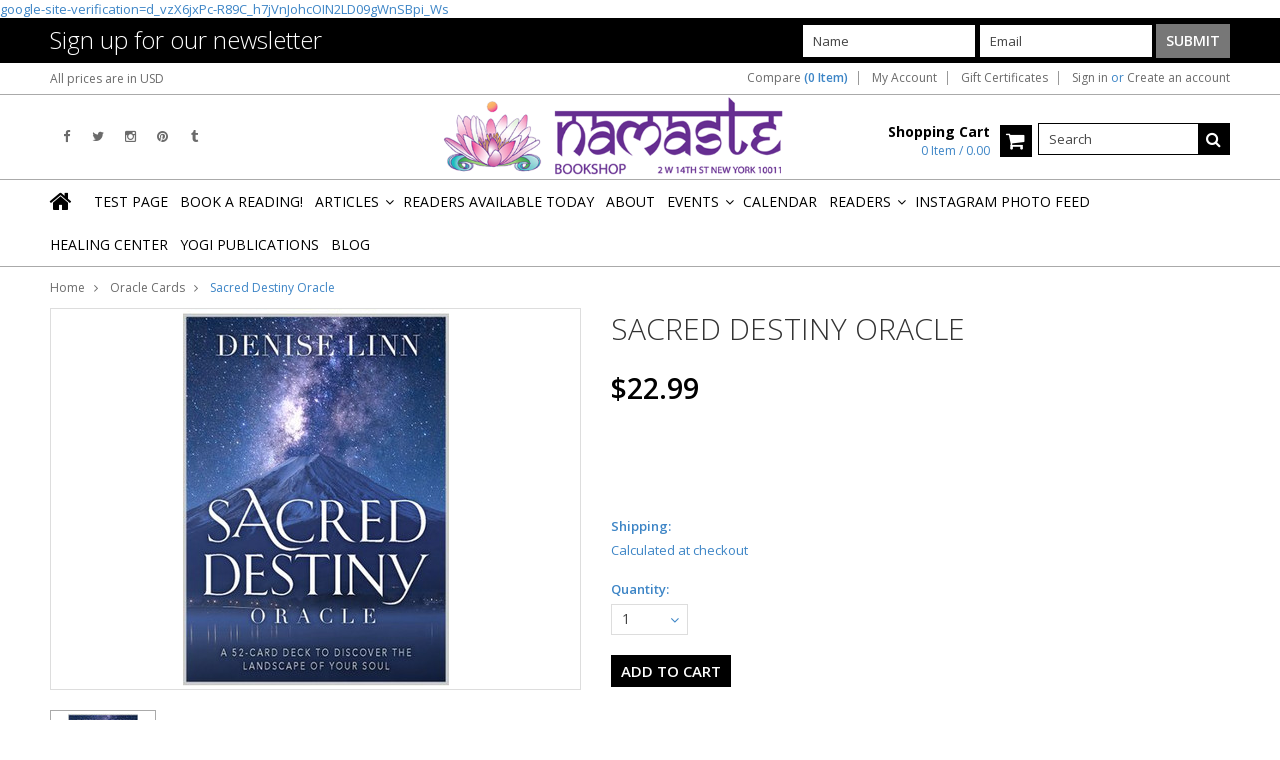

--- FILE ---
content_type: text/html; charset=UTF-8
request_url: https://namastebookshop.com/sacred-destiny-oracle/
body_size: 14972
content:
<!doctype html>
<!--[if lt IE 7]><html lang="en-US" class="no-js lt-ie9 lt-ie8 lt-ie7"> <![endif]-->
<!--[if (IE 7)&!(IEMobile)]><html lang="en-US" class="no-js lt-ie9 lt-ie8"><![endif]-->
<!--[if (IE 8)&!(IEMobile)]><html lang="en-US" class="no-js lt-ie9"><![endif]-->
<!--[if gt IE 8]><!--> <html lang="en-US" class="no-js"><!--<![endif]-->
<head>
    
    
    
    <title>Sacred Destiny Oracle - Namaste Bookshop</title>
 <meta name="google-site-verification" content="hluyrmLDfPpROiE7gqJSJ-FLNgvdN2YRu_O5GdgNCZU" />
 <meta name="msvalidate.01" content="57D0D1358BAD0CB128D34105AA7F1A4C" />
    <meta charset="UTF-8">
    <meta name="description" content="" />
    <meta name="keywords" content="" />
    <meta property="og:type" content="product" />
<meta property="og:title" content="Sacred Destiny Oracle" />
<meta property="og:description" content="We have a unique and large selection of Eastern &amp; Western philosophy books, tarot cards, crystals, pendulums, calendars, wind chimes, incense, greeting cards." />
<meta property="og:image" content="https://cdn1.bigcommerce.com/server3000/nqa2wxi8/products/1837/images/4307/9781401956257__83561.1594060716.380.380.jpg?c=2" />
<meta property="og:site_name" content="Namaste Bookshop" />
<meta property="og:url" content="https://namastebookshop.com/sacred-destiny-oracle/" />
<meta property="fb:admins" content="18907335" />
<meta property="pinterest:richpins" content="enabled" />
    <link rel='canonical' href='https://namastebookshop.com/sacred-destiny-oracle/' />
    
    
    
    <link href="//fonts.googleapis.com/css?family=Karla:400,400italic,700,700italic" rel="stylesheet" type="text/css">

    <link rel="shortcut icon" href="https://cdn2.bigcommerce.com/server3000/nqa2wxi8/product_images/favicon.ico" />
    <meta name="viewport" content="width=device-width, initial-scale=1, maximum-scale=1">
    <meta http-equiv="X-UA-Compatible" content="IE=edge,chrome=1">
    
    <script>
        //<![CDATA[
        (function(){
            // this happens before external dependencies (and dom ready) to reduce page flicker
            var node, i;
            for (i = window.document.childNodes.length; i--;) {
                node = window.document.childNodes[i];
                if (node.nodeName == 'HTML') {
                    node.className += ' javascript';
                }
            }
        })();
    //]]>
    </script>
    <link rel="stylesheet" type="text/css" href="https://cdn10.bigcommerce.com/r-cf8dc1a36e37ca22115036b22a6b2976a6384be1/themes/Artify/Styles/font-awesome.css" />
    
    <link href="https://cdn9.bigcommerce.com/r-50b4fa8997ce43839fb9457331bc39687cd8345a/themes/__master/Styles/styles.css" type="text/css" rel="stylesheet" /><link href="https://cdn9.bigcommerce.com/r-cf8dc1a36e37ca22115036b22a6b2976a6384be1/themes/Artify/Styles/font-awesome.css" media="all" type="text/css" rel="stylesheet" />
<link href="https://cdn9.bigcommerce.com/r-cf8dc1a36e37ca22115036b22a6b2976a6384be1/themes/Artify/Styles/iselector.css" media="all" type="text/css" rel="stylesheet" />
<link href="https://cdn9.bigcommerce.com/r-cf8dc1a36e37ca22115036b22a6b2976a6384be1/themes/Artify/Styles/flexslider.css" media="all" type="text/css" rel="stylesheet" />
<link href="https://cdn9.bigcommerce.com/r-cf8dc1a36e37ca22115036b22a6b2976a6384be1/themes/Artify/Styles/slide-show.css" media="all" type="text/css" rel="stylesheet" />
<link href="https://cdn9.bigcommerce.com/r-cf8dc1a36e37ca22115036b22a6b2976a6384be1/themes/Artify/Styles/styles-slide-show.css" media="all" type="text/css" rel="stylesheet" />
<link href="https://cdn9.bigcommerce.com/r-cf8dc1a36e37ca22115036b22a6b2976a6384be1/themes/Artify/Styles/social.css" media="all" type="text/css" rel="stylesheet" />
<link href="https://cdn1.bigcommerce.com/server3000/nqa2wxi8/templates/__custom/Styles/styles.css?t=1743731188" media="all" type="text/css" rel="stylesheet" />
<link href="https://cdn9.bigcommerce.com/r-cf8dc1a36e37ca22115036b22a6b2976a6384be1/themes/Artify/Styles/light.css" media="all" type="text/css" rel="stylesheet" />
<link href="https://cdn1.bigcommerce.com/server3000/nqa2wxi8/templates/__custom/Styles/theme.css?t=1743731188" media="all" type="text/css" rel="stylesheet" />
<link href="https://cdn9.bigcommerce.com/r-cf8dc1a36e37ca22115036b22a6b2976a6384be1/themes/Artify/Styles/grid.css" media="all" type="text/css" rel="stylesheet" />
<link href="https://cdn1.bigcommerce.com/server3000/nqa2wxi8/templates/__custom/Styles/artify.css?t=1743731188" media="all" type="text/css" rel="stylesheet" />
<link href="https://cdn9.bigcommerce.com/r-cf8dc1a36e37ca22115036b22a6b2976a6384be1/themes/Artify/Styles/responsive.css" media="all" type="text/css" rel="stylesheet" />
<link href="https://cdn1.bigcommerce.com/server3000/nqa2wxi8/templates/__custom/Styles/custom.css?t=1743731188" type="text/css" rel="stylesheet" /><link href="https://cdn9.bigcommerce.com/r-098fe5f4938830d40a5d5433badac2d4c1c010f5/javascript/jquery/plugins/imodal/imodal.css" type="text/css" rel="stylesheet" /><link href="https://cdn9.bigcommerce.com/r-098fe5f4938830d40a5d5433badac2d4c1c010f5/javascript/jquery/plugins/jqzoom/css/jquery.jqzoom.css" type="text/css" rel="stylesheet" /><link href="https://cdn9.bigcommerce.com/r-098fe5f4938830d40a5d5433badac2d4c1c010f5/javascript/superfish/css/store.css" type="text/css" rel="stylesheet" /><link type="text/css" rel="stylesheet" href="https://cdn9.bigcommerce.com/r-098fe5f4938830d40a5d5433badac2d4c1c010f5/javascript/jquery/plugins/imodal/imodal.css" />
    
    <!-- Tell the browsers about our RSS feeds -->
    <link rel="alternate" type="application/rss+xml" title="Latest News (RSS 2.0)" href="https://namastebookshop.com/rss.php?action=newblogs&amp;type=rss" />
<link rel="alternate" type="application/atom+xml" title="Latest News (Atom 0.3)" href="https://namastebookshop.com/rss.php?action=newblogs&amp;type=atom" />
<link rel="alternate" type="application/rss+xml" title="New Products (RSS 2.0)" href="https://namastebookshop.com/rss.php?type=rss" />
<link rel="alternate" type="application/atom+xml" title="New Products (Atom 0.3)" href="https://namastebookshop.com/rss.php?type=atom" />
<link rel="alternate" type="application/rss+xml" title="Popular Products (RSS 2.0)" href="https://namastebookshop.com/rss.php?action=popularproducts&amp;type=rss" />
<link rel="alternate" type="application/atom+xml" title="Popular Products (Atom 0.3)" href="https://namastebookshop.com/rss.php?action=popularproducts&amp;type=atom" />

    
    <!-- Include visitor tracking code (if any) -->
    <!-- Start Tracking Code for analytics_googleanalytics -->

<script>
  (function(i,s,o,g,r,a,m){i['GoogleAnalyticsObject']=r;i[r]=i[r]||function(){
  (i[r].q=i[r].q||[]).push(arguments)},i[r].l=1*new Date();a=s.createElement(o),
  m=s.getElementsByTagName(o)[0];a.async=1;a.src=g;m.parentNode.insertBefore(a,m)
  })(window,document,'script','//www.google-analytics.com/analytics.js','ga');

  ga('create', 'UA-71315708-1', 'auto');
  ga('send', 'pageview');

</script>
<meta name="google-site-verification" content="6NywvUqO72LS7mztfleB8pyLOHdzgxjHuN0TqAUO4d4" />

<!-- End Tracking Code for analytics_googleanalytics -->

<!-- Start Tracking Code for analytics_siteverification -->

google-site-verification=d_vzX6jxPc-R89C_h7jVnJohcOIN2LD09gWnSBpi_Ws

<!-- End Tracking Code for analytics_siteverification -->


    
    
    
    
    
    <script src="https://ajax.googleapis.com/ajax/libs/jquery/1.7.2/jquery.min.js"></script>
    <script src="https://cdn10.bigcommerce.com/r-098fe5f4938830d40a5d5433badac2d4c1c010f5/javascript/menudrop.js?"></script>
    <script src="https://cdn10.bigcommerce.com/r-098fe5f4938830d40a5d5433badac2d4c1c010f5/javascript/iselector.js?"></script>
    
    <link href='//fonts.googleapis.com/css?family=Indie+Flower' rel='stylesheet' type='text/css'>
    <link href='//fonts.googleapis.com/css?family=Open+Sans:400,300,600,700,800' rel='stylesheet' type='text/css'>
    
    <!-- Theme bespoke js -->
    <script src="https://cdn10.bigcommerce.com/r-cf8dc1a36e37ca22115036b22a6b2976a6384be1/themes/Artify/js/matchMedia.js"></script>
    <script src="https://cdn10.bigcommerce.com/r-cf8dc1a36e37ca22115036b22a6b2976a6384be1/themes/Artify/js/common.js"></script>
    <script src="https://cdn10.bigcommerce.com/r-cf8dc1a36e37ca22115036b22a6b2976a6384be1/themes/Artify/js/imagesLoaded.js"></script>
    <script src="https://cdn10.bigcommerce.com/r-cf8dc1a36e37ca22115036b22a6b2976a6384be1/themes/Artify/js/jquery.autobox.js"></script>
    <script src="https://cdn10.bigcommerce.com/r-cf8dc1a36e37ca22115036b22a6b2976a6384be1/themes/Artify/js/init.js"></script>
    <script src="https://cdn10.bigcommerce.com/r-cf8dc1a36e37ca22115036b22a6b2976a6384be1/themes/Artify/js/jquery.uniform.min.js"></script>
    <script src="https://cdn10.bigcommerce.com/r-cf8dc1a36e37ca22115036b22a6b2976a6384be1/themes/Artify/js/quicksearch.js"></script>
    
    <script src="https://cdn10.bigcommerce.com/r-cf8dc1a36e37ca22115036b22a6b2976a6384be1/themes/Artify/js/jquery.cycle2.min.js"></script>
    <script src="https://cdn10.bigcommerce.com/r-cf8dc1a36e37ca22115036b22a6b2976a6384be1/themes/Artify/js/main.js"></script>
    
    <link rel="stylesheet" type="text/css" media="all" href="https://cdn10.bigcommerce.com/r-cf8dc1a36e37ca22115036b22a6b2976a6384be1/themes/Artify/Styles/faceted-search.css">
    <link rel="stylesheet" type="text/css" media="all" href="https://cdn10.bigcommerce.com/r-cf8dc1a36e37ca22115036b22a6b2976a6384be1/themes/Artify/Styles/responsive-partner.css">
    <!-- <link rel="stylesheet" type="text/css" href="https://cdn10.bigcommerce.com/r-cf8dc1a36e37ca22115036b22a6b2976a6384be1/themes/Artify/Styles/font-awesome.css" /> -->
    
    
    <!--[if IE 7]>
    <link rel="stylesheet" href="https://cdn10.bigcommerce.com/r-cf8dc1a36e37ca22115036b22a6b2976a6384be1/themes/Artify/Styles/font-awesome-ie7.min.css">
    <![endif]-->
    
    
    <script>
        //<![CDATA[
    config.ShopPath = 'https://namastebookshop.com';
    config.AppPath = '';
    config.FastCart = 1;
    var ThumbImageWidth = 200;
    var ThumbImageHeight = 200;
    //]]>
    </script>
    
<script type="text/javascript" src="https://cdn9.bigcommerce.com/r-098fe5f4938830d40a5d5433badac2d4c1c010f5/javascript/jquery/plugins/imodal/imodal.js"></script><script type="text/javascript">
(function () {
    var xmlHttp = new XMLHttpRequest();

    xmlHttp.open('POST', 'https://bes.gcp.data.bigcommerce.com/nobot');
    xmlHttp.setRequestHeader('Content-Type', 'application/json');
    xmlHttp.send('{"store_id":"481830","timezone_offset":"-5","timestamp":"2026-01-18T13:00:48.18562200Z","visit_id":"4d3a6df2-3a2d-4040-8a49-3356ba064e14","channel_id":1}');
})();
</script>
<script src="https://www.google.com/recaptcha/api.js" async defer></script>
<script type="text/javascript" src="https://cdn9.bigcommerce.com/r-098fe5f4938830d40a5d5433badac2d4c1c010f5/javascript/jquery/plugins/jquery.form.js"></script>
<script type="text/javascript" src="https://cdn9.bigcommerce.com/r-098fe5f4938830d40a5d5433badac2d4c1c010f5/javascript/jquery/plugins/imodal/imodal.js"></script>
<script type="text/javascript" src="https://checkout-sdk.bigcommerce.com/v1/loader.js" defer></script>
<script type="text/javascript">
var BCData = {};
</script>

    
    
    <script>
        $( document ).ajaxComplete(function() {
        jQuery( ".icon-Out" ).html("out of stock");
        });
        jQuery(document).ready(function(){   jQuery( ".icon-Out" ).html("out of stock"); });
    </script>
    
    <!--[if lt IE 9]>
    <script src="https://cdn10.bigcommerce.com/r-cf8dc1a36e37ca22115036b22a6b2976a6384be1/themes/Artify/js/html5shiv.js"></script>
    
    <!-- ✅ Our mobile layout override stylesheet -->
    <link rel="stylesheet" href="/content/style-override.css">

</head>

<body class="productPage">
    <script type="text/javascript" src="https://cdn10.bigcommerce.com/r-098fe5f4938830d40a5d5433badac2d4c1c010f5/javascript/jquery/plugins/validate/jquery.validate.js?"></script>
    <script type="text/javascript" src="https://cdn10.bigcommerce.com/r-098fe5f4938830d40a5d5433badac2d4c1c010f5/javascript/product.functions.js?"></script>
    <script type="text/javascript" src="https://cdn10.bigcommerce.com/r-098fe5f4938830d40a5d5433badac2d4c1c010f5/javascript/product.js?"></script>
    <div class="page">
        <div class="header">
    <!-- Google tag (gtag.js) -->
<script async src="https://www.googletagmanager.com/gtag/js?id=G-52QMPQLR6G"></script>
<script>
  window.dataLayer = window.dataLayer || [];
  function gtag(){dataLayer.push(arguments);}
  gtag('js', new Date());

  gtag('config', 'G-52QMPQLR6G');
</script>

    
    <div class="inner">
        
<div class="newsletter-subscription" id="SideNewsletterBox">
    <div class="inner">
        <div class="grid">
            <div class="grid__item one-third">
                
                <h4>Sign up for our newsletter</h4>
            </div>
            <div class="grid__item two-thirds" >
                
                <form action="https://namastebookshop.com/subscribe.php" method="post" id="subscribe_form" class="subscribe_form" name="subscribe_form">
                    <input type="hidden" name="action" value="subscribe" />
                    <ul>
                        <li class="inputForm">
                            <label for="nl_first_name">Name</label>
                            <input class="Textbox autobox" value="Name" id="nl_first_name" name="nl_first_name" type="text" />
                        </li>
                        <li class="inputForm">
                            <label for="nl_email">Email</label>
                            <input class="Textbox autobox" value="Email" id="nl_email" name="nl_email" type="text" />
                        </li>
                        <li>
                            
                            <input value="Submit" class="btn" type="submit" />
                            
                        </li>
                    </ul>    
                </form>
            </div>
        </div>
    </div>
</div>
<script type="text/javascript">
// <!--
	$('#subscribe_form').submit(function() {
		if($('#nl_first_name').val() == '') {
			alert('You forgot to type in your first name.');
			$('#nl_first_name').focus();
			return false;
		}

		if($('#nl_email').val() == '') {
			alert('You forgot to type in your email address.');
			$('#nl_email').focus();
			return false;
		}

		if($('#nl_email').val().indexOf('@') == -1 || $('#nl_email').val().indexOf('.') == -1) {
			alert('Please enter a valid email address, such as john@example.com.');
			$('#nl_email').focus();
			$('#nl_email').select();
			return false;
		}

		// Set the action of the form to stop spammers
		$('#subscribe_form').append("<input type=\"hidden\" name=\"check\" value=\"1\" \/>");
		return true;

	});
// -->
</script>


    </div>
    <div class="inner">
        
        <div id="AjaxLoading"><img src="https://cdn10.bigcommerce.com/r-cf8dc1a36e37ca22115036b22a6b2976a6384be1/themes/Artify/images/loader.png" alt="" />&nbsp;Loading... Please wait...</div>
        
            
<div class="TopMenu">
    <div class="inner">
        <div class="currency-converter FloatLeft">
            <a href="javascript:void(0);" title="All prices are in <span title='US Dollar'>USD</span>" class="headercurrency">All prices are in <span title='US Dollar'>USD</span></a>
            <div class="Block Moveable Panel" id="SideCurrencySelector" style="display:none;"></div>
        </div>
        <div class="FloatLeft cartontop">
            <i class="fa fa-shopping-cart" title="View Cart">&nbsp;</i><a href="https://namastebookshop.com/cart.php" title="View Cart">Shopping Cart<span></span></a>
        </div>
        <a href="javascript:void(0);" class="mobileView topMenuIcon FloatRight">Menu</a>
        <div class="FloatRight menucover">
            <ul style="display:">
                <li style="display:" class="CompareItem">
                    <a onclick="compareNow()" href="javascript:void(0)">Compare <span>(0 Item)</span></a>
                </li>
                <li style="display:" class="First">
                    <a href="https://namastebookshop.com/account.php">My Account</a>
                </li>
                <li><a href="https://namastebookshop.com/giftcertificates.php">Gift Certificates</a></li>
                <li class="last" style="display:">
                    <div><a href='https://namastebookshop.com/login.php' onclick=''>Sign in</a> or <a href='https://namastebookshop.com/login.php?action=create_account' onclick=''>Create an account</a></div>
                </li>
                <li class="last CartLink" style="display:none;">
                    <i class="icon" title="View Cart">&nbsp;</i><a href="https://namastebookshop.com/cart.php" title="View Cart"><span></span></a>
                </li>
            </ul>
        </div>
    </div>
</div>
<script>
    jQuery(".topMenuIcon").click(function(){
    jQuery(".TopMenu .menucover").slideToggle("fast");
    });
    jQuery(document).ready(function(){
    //var currency = jQuery(".footercurrency").detach();
    //jQuery(".headercurrency").append(currency);
    
    });
    
    
</script>

       
        <div id="Header">
            <div class="inner clearfix">
                <div id="socnet" class="Block SocialConnect Moveable Panel">
    <h4>Connect with us</h4>
    <ul>
        <li>
    <a href="http://www.facebook.com/namastebookshop" target="_blank" class="fa fa- icon-social-theme fa-facebook" title="Facebook"><!--Facebook !--></a>
</li>
<li>
    <a href="http://www.twitter.com/namastebookshop" target="_blank" class="fa fa- icon-social-theme fa-twitter" title="Twitter"><!--Twitter !--></a>
</li>
<li>
    <a href="http://www.instagram.com/namastebookshop" target="_blank" class="fa fa- icon-social-theme fa-instagram" title="Instagram"><!--Instagram !--></a>
</li>
<li>
    <a href="https://www.pinterest.com/namastebookshop/" target="_blank" class="fa fa- icon-social-theme fa-pinterest" title="Pinterest"><!--Pinterest !--></a>
</li>
<li>
    <a href="http://namastebookshop.tumblr.com/" target="_blank" class="fa fa- icon-social-theme fa-tumblr" title="Tumblr"><!--Tumblr !--></a>
</li>

    </ul>
</div>
<script>
    jQuery('#socnet ul li').each(function(){
        jQuery(this).find('a').attr('target','_blank');
    });
</script>
                
                
                <div id="Logo">
                    <a href="https://namastebookshop.com/"><img src="/product_images/namastelogo_extended_1431378611__55371.png" border="0" id="LogoImage" alt="Namaste Bookshop" /></a>

                </div>
                
                <div class="header-right">
                    <div class="headright-midd">
                        <div class="FloatLeft desktopView shoppingCartLink">
                            <ul style="display:">
                                <li class="last CartLink" style="display:">
                                    <a href="https://namastebookshop.com/cart.php" title="View Cart" class="CartLink">
                                        <div class="FloatLeft mr10 carttext">
                                            <b>Shopping Cart</b><br/>
                                            <span class="item"></span>
                                        </div>
                                        <i class="icon icon-shopping-cart" title="View Cart">&nbsp;</i>
                                    </a>
                                </li>
                            </ul>
                        </div>
                        
                        <div id="SearchForm" class="clearfix">
    <form action="https://namastebookshop.com/search.php" method="get" onsubmit="return check_small_search_form()">
        <label for="search_query">Search</label>
        <input type="text" name="search_query" id="search_query" class="Textbox autobox" value="Search" />
        <button type="submit" class="Button fa fa-search" value="" name="Search" title="Search"></button>
    </form>
</div>

<script type="text/javascript">
    var QuickSearchAlignment = 'right';
    var QuickSearchWidth = '350px';
    lang.EmptySmallSearch = "You forgot to enter some search keywords.";
</script>
                        
                    </div>                 
                </div>
                <a href="javascript:void(0);" class="mobileMenuIcon mobile icon-reorder FloatLeft" style="display:none;"></a>            
            </div>
        </div>
        <div class="PageMenu clearfix">
            <div class="inner">
                <div class="desktopView mobileSideMenu">
                    <span class="homeicon First ">
                        <a href="https://namastebookshop.com/" title="Home" class="icon-home">&nbsp;</a>
                    </span>
                    <a href="javascript:void(0);" class="closeSidrBtn icon-angle-left" onClick="jQuery('.mobileMenuIcon').click();" style="display:none;" title="Close Panel"></a>
             
                    <div id="Menu">
    <h4>Quick Links</h4>
    <ul class="sf-menu sf-horizontal sf-js-enabled">
        	<li class=" ">
		<a href="https://namastebookshop.com/test-page/"><span>test page</span></a>
		
	</li>	<li class=" ">
		<a href="https://namastebookshop.com/book-a-reading-1/"><span>Book a Reading!</span></a>
		
	</li>	<li class="HasSubMenu ">
		<a href="https://namastebookshop.com/articles/"><span>Articles</span></a>
		<ul>
	<li><a href="https://namastebookshop.com/mejor-lector-de-tarot-cerca-de-mi-descubre-lecturas-reveladoras/"> Mejor Lector de Tarot Cerca de Mí: Descubre Lecturas Reveladoras</a></li><li><a href="https://namastebookshop.com/best-tarot-card-reader-near-me-discover-insightful-readings/">Best Tarot Card Reader Near Me: Discover Insightful Readings</a></li><li><a href="https://namastebookshop.com/mejor-lector-de-cartas-del-tarot-en-nueva-york-orientacion-precisa-e-iluminadora/">Mejor Lector de Cartas del Tarot en Nueva York: Orientación Precisa e Iluminadora</a></li><li><a href="https://namastebookshop.com/best-tarot-card-reader-in-nyc-accurate-and-insightful-guidance/">Best Tarot Card Reader in NYC: Accurate and Insightful Guidance</a></li>
</ul>
	</li>	<li class=" ">
		<a href="https://namastebookshop.com/readers-available-today/"><span>Readers Available Today</span></a>
		
	</li>	<li class=" ">
		<a href="https://namastebookshop.com/about/"><span>About</span></a>
		
	</li>	<li class="HasSubMenu ">
		<a href="https://namastebookshop.com/events/"><span>Events</span></a>
		<ul>
	<li><a href="https://namastebookshop.com/blue-moon-astrology-circle/">Blue Moon Astrology Circle</a></li>
</ul>
	</li>	<li class=" ">
		<a href="https://namastebookshop.com/calendar/"><span>Calendar</span></a>
		
	</li>	<li class="HasSubMenu ">
		<a href="https://namastebookshop.com/readers/"><span>Readers</span></a>
		<ul>
	<li><a href="https://namastebookshop.com/alexander-d-santiago-astrology-tarot/">Alexander D. Santiago - Astrology &amp; Tarot</a></li><li><a href="https://namastebookshop.com/andrea-dopewitchkira-tarot-readings-clairvoyant-claircognizant/">Andrea (DopeWitchKira) - Tarot Readings, Clairvoyant &amp; Claircognizant</a></li><li><a href="https://namastebookshop.com/aj-rogers-tarot-reader-and-ritual-artist/">AJ Rogers - Tarot Reader and Ritual Artist</a></li><li><a href="https://namastebookshop.com/catherine-marks-psychic-clairvoyant-spirit-tarot/">Catherine Marks - Psychic, Clairvoyant, Spirit, Tarot</a></li><li><a href="https://namastebookshop.com/damon-stang-master-tarot-reader-and-spirit-worker/">Damon Stang - Master Tarot Reader and Spirit Worker</a></li><li><a href="https://namastebookshop.com/rebecca-martinez-clairaudient-tarot-reader/">Rebecca Martinez - Clairaudient Tarot Reader</a></li><li><a href="https://namastebookshop.com/sam-daniels-pyschic-medium/">Sam Daniels - Pyschic / Medium</a></li>
</ul>
	</li>	<li class=" ">
		<a href="http://instagram.com/namastebookshop"><span>Instagram Photo Feed</span></a>
		
	</li>	<li class=" ">
		<a href="https://namastebookshop.com/namaste-healing-center/"><span>Healing Center</span></a>
		
	</li>	<li class=" ">
		<a href="https://namastebookshop.com/yogi-publications-1/"><span>Yogi Publications</span></a>
		
	</li>	<li class=" ">
		<a href="https://namastebookshop.com/blog/"><span>Blog</span></a>
		
	</li>
    </ul>
</div>    


               <!-- <div class="CategoryList" id="SideCategoryList" >
    <h3>Categories</h3>
    <div class="BlockContent">
        <div class="SideCategoryListFlyout">
            <ul class="sf-menu sf-vertical">
<li><a href="https://namastebookshop.com/events-1/">Events</a></li>
<li><a href="https://namastebookshop.com/new-products/">NEW PRODUCTS</a></li>
<li><a href="https://namastebookshop.com/aromatherapy/">Aromatherapy</a><ul>
<li><a href="https://namastebookshop.com/bath-salts-cooking-salt/">Bath Salts / Cooking Salt</a></li>
<li><a href="https://namastebookshop.com/scent-inhaler/">scent inhaler</a></li>
<li><a href="https://namastebookshop.com/incense-cones/">Incense Cones</a></li>
<li><a href="https://namastebookshop.com/body-soap/">Body Soap</a></li>
<li><a href="https://namastebookshop.com/candles/">Candles</a><ul>
<li><a href="https://namastebookshop.com/chakra-jar-candles/">Chakra Jar Candles</a></li>
<li><a href="https://namastebookshop.com/pillar-candles/">Pillar Candles</a></li>
<li><a href="https://namastebookshop.com/votives/">Votive Candles</a></li>

</ul>
</li>
<li><a href="https://namastebookshop.com/candle-holders/">Candle Holders</a></li>
<li><a href="https://namastebookshop.com/charcoal/">Charcoal</a></li>
<li><a href="https://namastebookshop.com/flower-esscenses/">Flower Esscenses</a></li>
<li><a href="https://namastebookshop.com/incense/">Incense</a><ul>
<li><a href="https://namastebookshop.com/archangel-incense/">Archangel Incense</a></li>
<li><a href="https://namastebookshop.com/chakra-collection-incense-wands/">Chakra Collection Incense Wands</a></li>
<li><a href="https://namastebookshop.com/escential-essences-incense/">Escential Essences Incense</a></li>
<li><a href="https://namastebookshop.com/incense-cones-1/">Incense Cones</a></li>
<li><a href="https://namastebookshop.com/ramakrishnananda-incense/">RamaKrishnananda Incense</a></li>
<li><a href="https://namastebookshop.com/resin-on-a-stick/">Resin on a Stick</a></li>
<li><a href="https://namastebookshop.com/hem-incense/">HEM Incense</a></li>
<li><a href="https://namastebookshop.com/japanese-incense/">Japanese Incense</a></li>
<li><a href="https://namastebookshop.com/tibetan-incense/">Tibetan Incense</a></li>

</ul>
</li>
<li><a href="https://namastebookshop.com/incense-burners/">Incense Burners</a></li>
<li><a href="https://namastebookshop.com/oil-diffusers-burners/">Oil Diffusers/Burners</a></li>
<li><a href="https://namastebookshop.com/sprays/">Sprays</a></li>
<li><a href="https://namastebookshop.com/kates-magik/">Kate&#039;s Magik</a><ul>
<li><a href="https://namastebookshop.com/divine-scents/">Divine scents</a></li>
<li><a href="https://namastebookshop.com/anointing-oils-chakra-oils/">Anointing Oils / Chakra Oils</a></li>
<li><a href="https://namastebookshop.com/aura-mists/">Aura Mists</a></li>
<li><a href="https://namastebookshop.com/body-perfume-oils/">Body Perfume Oils</a></li>
<li><a href="https://namastebookshop.com/diffuser-oils/">Diffuser Oils</a></li>
<li><a href="https://namastebookshop.com/massage-oils/">Massage Oils</a></li>

</ul>
</li>
<li><a href="https://namastebookshop.com/oils/">Oils</a><ul>
<li><a href="https://namastebookshop.com/body-oils/">Body Oils</a></li>
<li><a href="https://namastebookshop.com/burning-oil/">Diffuser Oils</a></li>

</ul>
</li>
<li><a href="https://namastebookshop.com/roll-on-fragrance-oil/">Roll on Fragrance Oil</a></li>

</ul>
</li>
<li><a href="https://namastebookshop.com/books/">Books</a><ul>
<li><a href="https://namastebookshop.com/astrology/">Astrology</a></li>
<li><a href="https://namastebookshop.com/ayurveda/">Ayurveda</a></li>
<li><a href="https://namastebookshop.com/creativity/">Creativity</a></li>
<li><a href="https://namastebookshop.com/eastern-spirituality/">Eastern Spirituality</a></li>
<li><a href="https://namastebookshop.com/native-american/">Native American</a></li>
<li><a href="https://namastebookshop.com/self-help/">Self-Help</a></li>
<li><a href="https://namastebookshop.com/shamanism/">Shamanism</a></li>
<li><a href="https://namastebookshop.com/western-philosophy/">Western Philosophy</a></li>
<li><a href="https://namastebookshop.com/wicca-divination/">Wicca &amp; Divination</a></li>
<li><a href="https://namastebookshop.com/yoga/">Yoga</a></li>
<li><a href="https://namastebookshop.com/yogi-publications/">Yogi Publications</a></li>

</ul>
</li>
<li><a href="https://namastebookshop.com/crystal-bead-bracelets/">Bracelets</a></li>
<li><a href="https://namastebookshop.com/crystals/">Crystals</a><ul>
<li><a href="https://namastebookshop.com/tumbled-stones/">Tumbled Stones</a></li>

</ul>
</li>
<li><a href="https://namastebookshop.com/home-decor/">Home Decor</a><ul>
<li><a href="https://namastebookshop.com/chimes-1/">CHIMES </a></li>
<li><a href="https://namastebookshop.com/door-hangings/">Door Hangings</a></li>
<li><a href="https://namastebookshop.com/wall-hangings-1/">Wall Hangings</a></li>

</ul>
</li>
<li><a href="https://namastebookshop.com/incense-1/">Incense</a><ul>
<li><a href="https://namastebookshop.com/incense-burner/">Incense Burner</a></li>

</ul>
</li>
<li><a href="https://namastebookshop.com/jewelry/">Jewelry</a><ul>
<li><a href="https://namastebookshop.com/anklet/">ANKLET</a></li>
<li><a href="https://namastebookshop.com/necklaces/">Necklaces</a></li>

</ul>
</li>
<li><a href="https://namastebookshop.com/sage-smudges-herbs/">SAGE SMUDGING &amp; HERBS</a></li>
<li><a href="https://namastebookshop.com/sale-/i/t/e/m/s/">SALE</a></li>
<li><a href="https://namastebookshop.com/sound-healing/">Sound Healing</a><ul>
<li><a href="https://namastebookshop.com/new-category/">Wind Chimes</a></li>
<li><a href="https://namastebookshop.com/singing-bowls/">Singing Bowls</a></li>

</ul>
</li>
<li><a href="https://namastebookshop.com/statues/">Statues</a></li>
<li><a href="https://namastebookshop.com/tarot-cards-1/">Tarot Cards</a></li>
<li><a href="https://namastebookshop.com/oracle-cards-1/">Oracle Cards</a></li>
<li><a href="https://namastebookshop.com/tarot-card-decks-angel-oracle-cards/">Tarot Card Decks , Angel &amp; Oracle Cards</a><ul>
<li><a href="https://namastebookshop.com/tarot-cards/">Tarot Cards --</a></li>
<li><a href="https://namastebookshop.com/oracle-cards/">Oracle Cards ---</a></li>
<li><a href="https://namastebookshop.com/tarot-kits/">Tarot &amp; Oracle Card Boxed Kits</a></li>
<li><a href="https://namastebookshop.com/mini-tarot-oracle-decks/">Mini Tarot &amp; Oracle Decks</a></li>
<li><a href="https://namastebookshop.com/rare-collectible-tarot-angel-oracle-cards/">Rare Collectible Tarot Angel Oracle Cards</a></li>

</ul>
</li>

</ul>

        </div>
    </div>
</div>

-->
                    
                </div>
            </div>
        </div>
        
    </div>
</div>
<style>
    .SubCategoryListGrid br {display:none;height:0;}
</style>

<script>
   

    jQuery(document).ready(function(){
    var pageName = location.pathname.substring(1);
     //var iframes= parent.document.getElementsByTagName("iframe");
    if(pageName=='reader-calendar/')
    {
$(window).scroll(function() {
if ($(window).scrollTop() >= ($(document).height() - $(window).height())*0.6){
       $('html, body').animate({scrollTop:100}, 'slow');
   }
});
    }

  
    
    jQuery("#sidr-left ul").removeClass("sf-menu");
    jQuery("#sidr-left .SideCategoryListFlyout ul").removeClass("sf-vertical");
    
    jQuery(".searchtoggle").click(function(){
    jQuery("#SearchForm").slideToggle("fast");
    
    jQuery(".searchtoggle").toggleClass("Active");
    });
    
    /* Header Height */
    var headerheight = jQuery("#Header").height();
    var logoheight = jQuery("#Logo").height();
    jQuery("#Logo").css("margin-top", (headerheight-logoheight)/2);
    
    
    $('.SubCategoryListGrid').imagesLoaded( function() {
    
    var imgMaxheight= 0;
    jQuery(".SubCategoryListGrid li").each(function() {
    if(jQuery.trim(jQuery(this).html()) == "")
    {
    jQuery(this).addClass("lastRow").hide();
    }
    var imgheight = jQuery(this).find("a img").height();
    if(imgheight > imgMaxheight )
    {
    imgMaxheight = imgheight;
    }
    });
    jQuery(".SubCategoryListGrid li,.SubCategoryListGrid li .border").height(imgMaxheight);
    jQuery(".SubCategoryListGrid li").each(function() {
    var boxheight= jQuery(this).height();
    var imgheight = jQuery(this).find("a img").height();
    var btnheight = jQuery(".catgridname").outerHeight(true); 
    
    var count = (boxheight-imgheight-btnheight)/2
    if(imgheight >= boxheight )
    {
    count = 0;
    imgMaxheight = imgheight;
    }
    jQuery(this).find("a img").css("padding-top", count);
    });
    
    });
    
    $('.SubBrandListGrid').imagesLoaded( function() {
    var imgMaxheight= 0;
    jQuery(".SubBrandListGrid li").each(function() {
    var imgheight = jQuery(this).find("a img").height();
    if(imgheight > imgMaxheight )
    {
    imgMaxheight = imgheight;
    }
    });
    
    jQuery(".SubBrandListGrid li").height(imgMaxheight);
    jQuery(".SubBrandListGrid li").each(function() {
    var brandboxheight= jQuery(this).height();
    var brandimgheight = jQuery(this).find(".brand-img img").height();
    var brandbtnheight = jQuery(".brand-name").outerHeight(true);    
    var count = (brandboxheight-brandimgheight-brandbtnheight)/2;
    if(brandimgheight >= brandboxheight )
    {
    count = 0;
    imgMaxheight = brandimgheight;
    }
    jQuery(this).find(".brand-img").css("padding-top",count);
    });
    });
    
    
    jQuery(".btn.addToCartButton.icon-Out.of.stock.at.present").text("Out of stock");
    
    jQuery(".topMenuIcon").click(function(){
    jQuery(".currency-converter").toggleClass("Show");
    jQuery(".TopMenu > .inner").toggleClass("currency");
    });
    
    
    
    }); 
</script>

        <div class="main">
            <div class="inner">
                <div class="Block Moveable Panel Breadcrumb" id="ProductBreadcrumb" >
    <ul>
	<li><a href="https://namastebookshop.com">Home</a></li><li><a href="https://namastebookshop.com/oracle-cards-1/">Oracle Cards</a></li><li>Sacred Destiny Oracle</li>
</ul>

</div>
                
                <link rel="stylesheet" type="text/css" href="https://cdn10.bigcommerce.com/r-098fe5f4938830d40a5d5433badac2d4c1c010f5/javascript/jquery/themes/cupertino/ui.all.css?" />
<link rel="stylesheet" type="text/css" media="screen" href="https://cdn9.bigcommerce.com/r-50b4fa8997ce43839fb9457331bc39687cd8345a/themes/__master/Styles/product.attributes.css?" />
<script type="text/javascript" src="https://cdn9.bigcommerce.com/r-098fe5f4938830d40a5d5433badac2d4c1c010f5/javascript/jquery/plugins/jqueryui/1.8.18/jquery-ui.min.js"></script>
<script type="text/javascript" src="https://cdn10.bigcommerce.com/r-098fe5f4938830d40a5d5433badac2d4c1c010f5/javascript/jquery/plugins/jquery.form.js?"></script>
<script type="text/javascript" src="https://cdn10.bigcommerce.com/r-098fe5f4938830d40a5d5433badac2d4c1c010f5/javascript/product.attributes.js?"></script>
<script type="text/javascript" src="https://cdn10.bigcommerce.com/r-098fe5f4938830d40a5d5433badac2d4c1c010f5/javascript/jquery/plugins/jCarousel/jCarousel.js?"></script>
<script type="text/javascript" src="https://cdn10.bigcommerce.com/r-098fe5f4938830d40a5d5433badac2d4c1c010f5/javascript/jquery/plugins/jqzoom/jquery.jqzoom-core.js?"></script>
<script type="text/javascript">//<![CDATA[
    var ZoomImageURLs = new Array();
    
                        ZoomImageURLs[0] = "https:\/\/cdn1.bigcommerce.com\/server3000\/nqa2wxi8\/products\/1837\/images\/4307\/9781401956257__83561.1594060716.1280.1280.jpg?c=2";
                    
//]]></script>


<script type="text/javascript">//<![CDATA[
var ThumbURLs = new Array();
var ProductImageDescriptions = new Array();
var CurrentProdThumbImage = 0;
var ShowVariationThumb =false;
var ProductThumbWidth = 380;
var ProductThumbHeight =  380;
var ProductMaxZoomWidth = 1280;
var ProductMaxZoomHeight =  1280;
var ProductTinyWidth = 100;
var ProductTinyHeight =  100;


                        ThumbURLs[0] = "https:\/\/cdn1.bigcommerce.com\/server3000\/nqa2wxi8\/products\/1837\/images\/4307\/9781401956257__83561.1594060716.380.380.jpg?c=2";
                        ProductImageDescriptions[0] = "Image 1";
                    

var ShowImageZoomer = 1;

var productId = 1837;
//]]></script>

<div class="Block Moveable Panel PrimaryProductDetails no-ptop" id="ProductDetails">
    <div class="BlockContent">
        

        <div class="left-content">
            <div class="ProductThumb" style="">
                <script type="text/javascript"
 src="https://cdn10.bigcommerce.com/r-098fe5f4938830d40a5d5433badac2d4c1c010f5/javascript/jquery/plugins/fancybox/fancybox.js?"></script>

<link rel="stylesheet" type="text/css"
 href="https://cdn10.bigcommerce.com/r-098fe5f4938830d40a5d5433badac2d4c1c010f5/javascript/jquery/plugins/fancybox/fancybox.css"
 media="screen" />

<div id="LightBoxImages" style="display: none;"><!--  -->
<a class="iframe"
 href="https://namastebookshop.com/productimage.php?product_id=1837"></a>
</div>

<script type="text/javascript">
	//<![CDATA[
	var originalImages = '';
	function showProductImageLightBox(TargetedImage) {
		var currentImage=0;
		if(TargetedImage) {
			currentImage = TargetedImage;
		} else if(CurrentProdThumbImage!='undefined'){
			currentImage = CurrentProdThumbImage;
		}
		if(ShowVariationThumb) {
			var url = "https://namastebookshop.com/productimage.php?product_id=1837&image_rule_id=" + encodeURIComponent(ShowVariationThumb);
		} else {
			var url = "https://namastebookshop.com/productimage.php?product_id=1837&current_image="+currentImage;
		}
		$('#LightBoxImages a').attr("href", url);

		initProductLightBox();

		$('#LightBoxImages a').trigger('click');
	}

	function initProductLightBox() {

		var w = $(window).width();
		var h = $(window).height();

		// tiny image box width plus 3 px margin, times the number of tiny images, plus the arrows width
		var carouselWidth = (104 + 3) * Math.min(10, 2) + 70;

		//the width of the prev and next link
		var navLinkWidth = 250;

		var requiredNavWidth = Math.max(carouselWidth, navLinkWidth);

		// calculate the width of the widest image after resized to fit the screen.
		// 200 is the space betewn the window frame and the light box frame.
		var wr = Math.min(w-200, 896) / 896;
		var hr = Math.min(h-200, 1280) / 1280;

		var r = Math.min(wr, hr);

		var imgResizedWidth = Math.round(r * 896);
		var imgResizedHeight = Math.round(r * 1280);

		//calculate the width required for lightbox window
		var horizontalPadding = 100;
		var width = Math.min(w-100, Math.max(requiredNavWidth, imgResizedWidth+ horizontalPadding));
		var height = h-100;

		$('#LightBoxImages a').fancybox({
			'frameWidth'	: width,
			'frameHeight'	: height,
			callbackOnStart : function(){
			$('.zoomPad').css('z-index',0);
			},
			callbackOnClose : function(){
			$('.zoomPad').css('z-index',90);
			}
		});
	}

	$(document).ready(function() { originalImages = $('#LightBoxImages').html(); });
	//]]>
</script>

                <div class="ProductThumbImage" style="height:380px;">
    <a rel="prodImage" style="margin:auto;" href="https://cdn1.bigcommerce.com/server3000/nqa2wxi8/products/1837/images/4307/9781401956257__83561.1594060716.1280.1280.jpg?c=2"  onclick="showProductImageLightBox(); return false; return false;">
        <img src="https://cdn1.bigcommerce.com/server3000/nqa2wxi8/products/1837/images/4307/9781401956257__83561.1594060716.380.380.jpg?c=2" alt="Image 1" title="Image 1" />
    </a>
</div>

                <div class="ImageCarouselBox" style="margin:0 auto; ">
                    <a id="ImageScrollPrev" class="prev" href="#"><img src="https://cdn10.bigcommerce.com/r-cf8dc1a36e37ca22115036b22a6b2976a6384be1/themes/Artify/images/LeftArrow.png" alt="" width="20" height="20" /></a>

                    <div class="ProductTinyImageList">
                        <ul>
                            <li style = "height:104px; width:104px;" onclick="showProductImageLightBox(0); return false;" onmouseover="showProductThumbImage(0, this)" id="TinyImageBox_0">
    <table cellpadding="0" cellspacing="0" border="0" width="100%">
        <tr>
            <td align="center" valign="middle" style="padding:0; margin:0 auto; border:none;">
                <a href="javascript:void(0);" rel='{"gallery": "prodImage", "smallimage": "https://cdn1.bigcommerce.com/server3000/nqa2wxi8/products/1837/images/4307/9781401956257__83561.1594060716.380.380.jpg?c=2", "largeimage": "https://cdn1.bigcommerce.com/server3000/nqa2wxi8/products/1837/images/4307/9781401956257__83561.1594060716.1280.1280.jpg?c=2"}'><img id="TinyImage_0" src="https://cdn1.bigcommerce.com/server3000/nqa2wxi8/products/1837/images/4307/9781401956257__83561.1594060716.100.100.jpg?c=2" alt="Image 1" title="Image 1" style="padding:2px;" /></a>
            </td>
        </tr>
    </table>
</li>
                        </ul>
                    </div>

                    <a id="ImageScrollNext" class="next" href="#"><img src="https://cdn10.bigcommerce.com/r-cf8dc1a36e37ca22115036b22a6b2976a6384be1/themes/Artify/images/RightArrow.png" alt="" width="20" height="20" /></a>
                </div>
                <div style="display:none;" class="SeeMorePicturesLink">
                    <a href="#" onclick="showProductImageLightBox(); return false; return false;" class="ViewLarger">Click to enlarge</a>
                </div>
            </div>    
        </div>
        <!-- left-content -->        
        
        <!-- Product Details Content -->
        <div class="ProductMain">
            <div class="ProductDetailsGrid">
                <div class="DetailRow nomargin" style="display: none">
                    <div class="Value">
                        <h4 class="BrandName"><a  href=""></a></h4>
                    </div>
                </div>
                
                    <h1>Sacred Destiny Oracle</h1>
                
            
                <div class="DetailRow" style="display: none">
                    
                    <div class="Value">
                        <span>
                        <img  src="https://cdn10.bigcommerce.com/r-cf8dc1a36e37ca22115036b22a6b2976a6384be1/themes/Artify/images/IcoRating0.png" alt="" />
                        <span style="display:none">
                            <a href="#ProductReviews" onclick="">
                                
                            </a>
                        </span>
                        </span>
                    </div>
                </div>

                <div class="DetailRow PriceRow p-price" style="">
                    <div class="Value">
                        <span class="ProductPrice retail-product-price"></span>
                        <span class="ProductPrice VariationProductPrice">$22.99</span>                                         
                    </div>
                </div>
                <div class="s-price">
                     
                </div>
                <div class="clear"></div>            
                
            </div>
            
            <div class="FacebookLikeButtonContainer">
	<iframe  src="http://www.facebook.com/plugins/like.php?href=https%3A%2F%2Fnamastebookshop.com%2Fsacred-destiny-oracle%2F&action=recommend&amp;colorscheme=light&amp;height=65" scrolling="no" frameborder="0" allowTransparency="true"></iframe>
</div>
            
            <div class="clear"></div> 
            
            <div class="Block Moveable Panel" id="ProductTabs" style="display:none;"></div>

            <div class="productAddToCartRight">
<form method="post" action="https://namastebookshop.com/cart.php" onsubmit="return check_add_to_cart(this, false) "  enctype="multipart/form-data" id="productDetailsAddToCartForm">
    <input type="hidden" name="action" value="add" />
    <input type="hidden" name="product_id" value="1837" />
    <input type="hidden" name="variation_id" class="CartVariationId" value="" />
    <input type="hidden" name="currency_id" value="" />
    <div class="ProductDetailsGrid ProductAddToCart">
        
        <!-- details grid -->
        
        <div class="DetailRow ProductSKU" style="display: none">
                    <div class="Label">SKU:</div>
                    <div class="Value">
                        <span class="VariationProductSKU">
                            
                        </span>
                    </div>
                </div>

        <div class="DetailRow" style="display: none">
            <div class="Label">Condition:</div>
            <div class="Value">
                
            </div>
        </div>

        <div class="DetailRow" style="display: none">
            <div class="Label">Weight:</div>
            <div class="Value">
                <span class="VariationProductWeight">
                    
                </span>
            </div>
        </div>

        <div class="DetailRow" style="display: none">
            <div class="Label">Availability:</div>
            <div class="Value">
                
            </div>
        </div>

        <div class="DetailRow" style="display: ">
            <div class="Label">Shipping:</div>
            <div class="Value">
                Calculated at checkout
            </div>
        </div>

        <div class="DetailRow" style="display:none;">
            <div class="Label">Minimum Purchase:</div>
            <div class="Value">
                 unit(s)
            </div>
        </div>

        <div class="DetailRow" style="display:none;">
            <div class="Label">Maximum Purchase:</div>
            <div class="Value">
                 unit(s)
            </div>
        </div>

        <div class="DetailRow InventoryLevel" style="display: none;">
            <div class="Label">:</div>
            <div class="Value">
                <span class="VariationProductInventory">
                    
                </span>
            </div>
        </div>

        <div class="DetailRow" style="display: none">
            <div class="Label">Gift Wrapping:</div>
            <div class="Value">
                
            </div>
        </div>
        
        
        <!-- details grid -->
        
        
        
        <div class="ProductOptionList">
            
        </div>

        <div class="productAttributeList" style="display:none;">
            
        </div>

        

        <div class="DetailRow qty" style="display: ;">
            <div class="Label QuantityInput">Quantity:</div>
            <div class="Value AddCartButton">
                <span style="display: ;">
                    <select id="qty_" name="qty[]" class="Field45 quantityInput" style="">
	
	<option selected="selected" value="1">1</option>
	<option  value="2">2</option>
	<option  value="3">3</option>
	<option  value="4">4</option>
	<option  value="5">5</option>
	<option  value="6">6</option>
	<option  value="7">7</option>
	<option  value="8">8</option>
	<option  value="9">9</option>
	<option  value="10">10</option>
	<option  value="11">11</option>
	<option  value="12">12</option>
	<option  value="13">13</option>
	<option  value="14">14</option>
	<option  value="15">15</option>
	<option  value="16">16</option>
	<option  value="17">17</option>
	<option  value="18">18</option>
	<option  value="19">19</option>
	<option  value="20">20</option>
	<option  value="21">21</option>
	<option  value="22">22</option>
	<option  value="23">23</option>
	<option  value="24">24</option>
	<option  value="25">25</option>
	<option  value="26">26</option>
	<option  value="27">27</option>
	<option  value="28">28</option>
	<option  value="29">29</option>
	<option  value="30">30</option>
	
</select>
                </span>
                <div class="clear"></div>
            </div>
        </div>

        <div class="OutOfStockMessage InfoMessage ErrorMessage">
            
        </div>
        
        <div class="DetailRow addto">
            <div class="BulkDiscount mrs DetailRow" style="display: ">

                
                    <input type="submit" class="btn add-to-cart AddCartButton" value="Add To Cart" />
                

            </div>
            <!-- Add to Wishlist -->
            
                    <input style="display:none" value="Add to Wishlist" type="button" class="btn alt WishListButton" title="Add to Wishlist" />
                
            <div class="BulkDiscountLink" style="display: none;">
                <a href="#" onclick="$.iModal({data: $('#ProductDetailsBulkDiscountThickBox').html(), width: 600}); return false;">
                    Buy in bulk and save
                </a>
            </div>
            <!-- //Custom Add to Wishlist -->
        </div><!-- addto -->
        
        
        
    </div>
</form>







<script language="javascript" type="text/javascript">//<![CDATA[
lang.OptionMessage = "";
lang.VariationSoldOutMessage = "The selected product combination is currently unavailable.";
lang.InvalidQuantity = "Please enter a valid product quantity.";
lang.EnterRequiredField = "Please enter the required field(s).";
lang.InvalidFileTypeJS = "The file type of the file you are trying to upload is not allowed for this field.";
var ShowAddToCartQtyBox = "1";
productMinQty=0;productMaxQty=Number.POSITIVE_INFINITY;
//]]></script>

</div>

            
            
            <div class="clear"></div>
            
            <div class="Clear AddThisButtonBox">
	<!-- AddThis Button BEGIN -->
	<div class="addthis_toolbox addthis_default_style ">
		<a class="addthis_button_facebook"></a><a class="addthis_button_email"></a><a class="addthis_button_print"></a><a class="addthis_button_twitter"></a>
	</div>
	<script type="text/javascript" async="async" src="//s7.addthis.com/js/300/addthis_widget.js#pubid=ra-4e94ed470ee51e32"></script>
	<!-- AddThis Button END -->
</div>

            
        </div>

        

        <div class="clear"></div>

        <div id="prodAccordion">
            <div class="Block Panel ProductDescription" id="ProductDescription">
	<h2 class="subtitle">Product Description</h2>
	<div class="ProductDescriptionContainer prodAccordionContent">
		
		<p><strong>"You have a sacred destiny; we all do. ..."</strong></p>
<p><span>From the earliest history of mankind, there are records of native people using the signs in nature to determine their destiny. Wise elders were able to move through mystic gateways into inner realms, and bring back wisdom and guidance to their tribes.</span></p>
<p><span>In this powerful oracle card deck,&nbsp;</span><em><strong>Denise Linn</strong></em><span>&nbsp;draws from her Native American heritage and experience as a gifted healer and teacher. With each card, you receive access to a different gateway, from our earthly realm to the one of Spirit. From forests to floodplains, meadows to caves, shimmering sunshine to the dark mysteries of the moon--these vibrant cards will fill your days with messages of Spirt, from the landscapes within and around us. May your inner guidance awaken, and may the wisdom of the native spirit unfold within your life!</span><a class="see-less-desc">See less</a></p>
		
	</div>
	<!--<hr style="" class="ProductSectionSeparator" />-->
</div>

            <div class="Block Moveable Panel" id="ProductVideos" style="display:none;"></div>        
            <div class="Block Moveable Panel" id="ProductWarranty" style="display:none;"></div>
            <div class="Block Moveable Panel" id="ProductOtherDetails" style="display:none;"></div>
            <div class="Block Moveable Panel" id="SimilarProductsByTag" style="display:none;"></div>
            <div class="Block Panel" id="ProductReviews">
	<h2 class="subtitle">Product Reviews</h2>
	<div class="prodAccordionContent">
		<div class="BlockContent" style="position:relative">
    
    <div class="ReviewContaint">
        <p class="AlignRight FloatRight" style=""><a href="#" onclick="show_product_review_form(); return false;" class="button btn" style="margin-bottom: 0;">Write review</a></p>
    </div>
    <a id="write_review"></a>
    <script type="text/javascript">
        lang.ReviewNoRating = "Please select a rating.";
        lang.ReviewNoTitle = "Please enter a title for your review.";
        lang.ReviewNoText = "Please enter some text for your review.";
        lang.ReviewNoCaptcha = "Please enter the code shown.";
    </script>
    <form action="https://namastebookshop.com/postreview.php" style="display: none;" method="post" class="ProductReviewForm"
    id="rating_box" onsubmit="return check_product_review_form();">
        <input type="hidden" name="action" value="post_review"/>
        <input type="hidden" name="product_id" value="1837"/>
        <input type="hidden" name="throttleToken" value=""/>
        <h4>Write Your Own Review</h4>
        
        <div class="FormContainer VerticalFormContainer">
            <dl class="ProductReviewFormContainer">
                <dt>How do you rate this product?</dt>
                <dd>
                    <select name="revrating" class="Field400" id="revrating">
                        <option value="">&nbsp;</option>
                        <option value="5"
                        >5 stars (best)</option>
                        <option value="4"
                        >4 stars</option>
                        <option value="3"
                        >3 stars (average)</option>
                        <option value="2"
                        >2 stars</option>
                        <option value="1"
                        >1 star (worst)</option>
                    </select>
                </dd>
                
                <dt>Write a headline for your review here:</dt>
                <dd><input name="revtitle" id="revtitle" type="text" class="Textbox Field400"
                    value=""/></dd>
                
                <dt>Write your review here:</dt>
                <dd><textarea name="revtext" id="revtext" class="Field400" rows="8"
                    cols="50"></textarea></dd>
                    
                    <dt style="display: none">Your email:</dt>
                <dd style="display: none"><input type="text" name="email" id="email" class="Textbox Field400" value="" /><p class="ReviewEmailHint">We promise to never spam you, and just use your email address to identify you as a valid customer.</p></dd>
                    
                
                <dt>Enter your name: (optional)</dt>
                <dd><input name="revfromname" id="revfromname" type="text" class="Textbox Field400"
                    value=""/></dd>
                
                <dt style="display: ">Enter the code below:</dt>
                <dd style="display: ">
                  <!--  <script type="text/javascript"
                    src="https://www.google.com/recaptcha/api/challenge?k=6LdWf8gSAAAAAI83aRectJhbwidegZKk8PzWBltH">
                    </script>
                    <noscript>
                        <iframe src="https://www.google.com/recaptcha/api/noscript?k=6LdWf8gSAAAAAI83aRectJhbwidegZKk8PzWBltH"
                        height="300" width="500" frameborder="0"></iframe>
                        <br>
                        <textarea name="recaptcha_challenge_field" rows="3" cols="40">
                        </textarea>
                        <input type="hidden" name="recaptcha_response_field"
                        value="manual_challenge">
                    </noscript> --> <div class="g-recaptcha" data-sitekey="6LcjX0sbAAAAACp92-MNpx66FT4pbIWh-FTDmkkz"></div><br/>
                </dd>
            </dl>
            
            <p class="Submit">
                <input type="submit" class="btn btn-secondary" value="Save My Review"/>
            </p>
        </div>
    </form>
    <div class="ReviewContaint"> 
        <p style="display: ">
            This product hasn't received any reviews yet. Be the first to review this product!
        </p>
    </div>
    
    
    
    
    
    
    
    
    
    
    
    
    <script type="text/javascript">
        //<![CDATA[
        var HideReviewCaptcha = "";

        // Should we automatically open the review form?
        if ("" == "1") {
            show_product_review_form();
        }

        if ("" == "1") {
            jump_to_product_reviews();
        }
        //]]>
        
        var str = window.location.href;
        if(str.search('/#write_review') >= 0 )
        {
        jQuery(".ReviewContaint").css("display","none");
        }
        jQuery(".ReviewContaint a").click(function(){
        jQuery(".ReviewContaint").css("display","none");
        });        
    </script>
</div>

	</div>
</div>
        </div>

    </div>
</div>

<script>
    jQuery('#prodAccordion h2').each(function(){
    jQuery(this).prepend('<span></span>');
    });
</script>




                <div class="Block Moveable Panel" id="SimilarProductsByCustomerViews" style="display:none;"></div>
                <div class="Block SideRelatedProducts Moveable Panel" style="display:" id="SideProductRelated">
	<h2>Related Products</h2>
	<div class="BlockContent">
		<ul class="ProductList">
			<li class="Odd">
    <div class="cover">
        <div class="ProductImage QuickView" data-product="780" id="img_780">
            <a href="https://namastebookshop.com/the-sacred-world-oracle/"><img src="https://cdn1.bigcommerce.com/server3000/nqa2wxi8/products/780/images/1549/SWO44__32094.1446964068.200.200.jpg?c=2" alt="The Sacred World Oracle by KRIS WALDHERR" /></a>
        </div>
        <div class="ProductDetails">
            <strong><a href="https://namastebookshop.com/the-sacred-world-oracle/" id="link_780">The Sacred World Oracle</a></strong>
        </div>
        <div class="ProductPriceRating">
            <strong>$16.00</strong>
            <span class="Rating Rating0"><img src="https://cdn10.bigcommerce.com/r-cf8dc1a36e37ca22115036b22a6b2976a6384be1/themes/Artify/images/IcoRating0.png" alt=""  style="display: none" /></span>
        </div>
        <div class="clearfix productsbox" >
            <div class="ProductActionAdd" style="display:;">
                <div class="addtowishlist"><button type="button" title="Add to Wishlist" onclick="addToWishList('https://namastebookshop.com/the-sacred-world-oracle/','780')" class="fa fa-heart"></button></div>
                <div class="compare"><button type="button" title="Add to Compare"  onclick="addToCompare('780');" class="fa fa-random"></button></div>
                <button data-href='https://namastebookshop.com/cart.php?action=add&product_id=780' type="button" class="btn addToCartButton icon-Add To Cart" title="Add To Cart">Add To Cart</button>
            </div>
        </div>
    </div>
</li><li class="Even">
    <div class="cover">
        <div class="ProductImage QuickView" data-product="2097" id="img_2097">
            <a href="https://namastebookshop.com/sacred-earth-oracle/"><img src="https://cdn1.bigcommerce.com/server3000/nqa2wxi8/products/2097/images/4585/9780738759401__88103.1604010311.200.200.jpg?c=2" alt="Sacred Earth Oracle" /></a>
        </div>
        <div class="ProductDetails">
            <strong><a href="https://namastebookshop.com/sacred-earth-oracle/" id="link_2097">Sacred Earth Oracle</a></strong>
        </div>
        <div class="ProductPriceRating">
            <strong>$25.95</strong>
            <span class="Rating Rating0"><img src="https://cdn10.bigcommerce.com/r-cf8dc1a36e37ca22115036b22a6b2976a6384be1/themes/Artify/images/IcoRating0.png" alt=""  style="display: none" /></span>
        </div>
        <div class="clearfix productsbox" >
            <div class="ProductActionAdd" style="display:;">
                <div class="addtowishlist"><button type="button" title="Add to Wishlist" onclick="addToWishList('https://namastebookshop.com/sacred-earth-oracle/','2097')" class="fa fa-heart"></button></div>
                <div class="compare"><button type="button" title="Add to Compare"  onclick="addToCompare('2097');" class="fa fa-random"></button></div>
                <button data-href='https://namastebookshop.com/cart.php?action=add&product_id=2097' type="button" class="btn addToCartButton icon-Add To Cart" title="Add To Cart">Add To Cart</button>
            </div>
        </div>
    </div>
</li><li class="Odd">
    <div class="cover">
        <div class="ProductImage QuickView" data-product="2328" id="img_2328">
            <a href="https://namastebookshop.com/the-sacred-forest-oracle/"><img src="https://cdn1.bigcommerce.com/server3000/nqa2wxi8/products/2328/images/4871/forest__70239.1624648811.200.200.jpg?c=2" alt="The Sacred Forest Oracle" /></a>
        </div>
        <div class="ProductDetails">
            <strong><a href="https://namastebookshop.com/the-sacred-forest-oracle/" id="link_2328">The Sacred Forest Oracle</a></strong>
        </div>
        <div class="ProductPriceRating">
            <strong>$22.99</strong>
            <span class="Rating Rating0"><img src="https://cdn10.bigcommerce.com/r-cf8dc1a36e37ca22115036b22a6b2976a6384be1/themes/Artify/images/IcoRating0.png" alt=""  style="display: none" /></span>
        </div>
        <div class="clearfix productsbox" >
            <div class="ProductActionAdd" style="display:;">
                <div class="addtowishlist"><button type="button" title="Add to Wishlist" onclick="addToWishList('https://namastebookshop.com/the-sacred-forest-oracle/','2328')" class="fa fa-heart"></button></div>
                <div class="compare"><button type="button" title="Add to Compare"  onclick="addToCompare('2328');" class="fa fa-random"></button></div>
                <button data-href='https://namastebookshop.com/cart.php?action=add&product_id=2328' type="button" class="btn addToCartButton icon-Add To Cart" title="Add To Cart">Add To Cart</button>
            </div>
        </div>
    </div>
</li><li class="Even">
    <div class="cover">
        <div class="ProductImage QuickView" data-product="2416" id="img_2416">
            <a href="https://namastebookshop.com/sacred-light-oracle/"><img src="https://cdn1.bigcommerce.com/server3000/nqa2wxi8/products/2416/images/4962/light__59643.1631187555.200.200.jpg?c=2" alt="Sacred Light Oracle" /></a>
        </div>
        <div class="ProductDetails">
            <strong><a href="https://namastebookshop.com/sacred-light-oracle/" id="link_2416">Sacred Light Oracle</a></strong>
        </div>
        <div class="ProductPriceRating">
            <strong>$21.95</strong>
            <span class="Rating Rating0"><img src="https://cdn10.bigcommerce.com/r-cf8dc1a36e37ca22115036b22a6b2976a6384be1/themes/Artify/images/IcoRating0.png" alt=""  style="display: none" /></span>
        </div>
        <div class="clearfix productsbox" >
            <div class="ProductActionAdd" style="display:;">
                <div class="addtowishlist"><button type="button" title="Add to Wishlist" onclick="addToWishList('https://namastebookshop.com/sacred-light-oracle/','2416')" class="fa fa-heart"></button></div>
                <div class="compare"><button type="button" title="Add to Compare"  onclick="addToCompare('2416');" class="fa fa-random"></button></div>
                <button data-href='https://namastebookshop.com/cart.php?action=add&product_id=2416' type="button" class="btn addToCartButton icon-Add To Cart" title="Add To Cart">Add To Cart</button>
            </div>
        </div>
    </div>
</li><li class="Odd">
    <div class="cover">
        <div class="ProductImage QuickView" data-product="2473" id="img_2473">
            <a href="https://namastebookshop.com/the-sacred-cycles-oracle/"><img src="https://cdn1.bigcommerce.com/server3000/nqa2wxi8/products/2473/images/5021/sacred._cycles_oracle__07835.1643482925.200.200.jpg?c=2" alt="The Sacred Cycles Oracle" /></a>
        </div>
        <div class="ProductDetails">
            <strong><a href="https://namastebookshop.com/the-sacred-cycles-oracle/" id="link_2473">The Sacred Cycles Oracle</a></strong>
        </div>
        <div class="ProductPriceRating">
            <strong>$21.99</strong>
            <span class="Rating Rating0"><img src="https://cdn10.bigcommerce.com/r-cf8dc1a36e37ca22115036b22a6b2976a6384be1/themes/Artify/images/IcoRating0.png" alt=""  style="display: none" /></span>
        </div>
        <div class="clearfix productsbox" >
            <div class="ProductActionAdd" style="display:;">
                <div class="addtowishlist"><button type="button" title="Add to Wishlist" onclick="addToWishList('https://namastebookshop.com/the-sacred-cycles-oracle/','2473')" class="fa fa-heart"></button></div>
                <div class="compare"><button type="button" title="Add to Compare"  onclick="addToCompare('2473');" class="fa fa-random"></button></div>
                <button data-href='https://namastebookshop.com/cart.php?action=add&product_id=2473' type="button" class="btn addToCartButton icon-Add To Cart" title="Add To Cart">Add To Cart</button>
            </div>
        </div>
    </div>
</li>
		</ul>
	</div>
</div>
                <div class="clear"></div>
                

<div class="Block Panel AddToWishlist" id="SideProductAddToWishList" style="display:none">
    
    <div class="BlockContent">
        <form name="frmWishList" id="frmWishList" action="https://namastebookshop.com/wishlist.php" method="get">
            <input type="hidden" name="action" value="add" />
            <input type="hidden" name="product_id" value="1837" />
            <input type="hidden" name="variation_id" value="" class="WishListVariationId"/>
            <p>Click the button below to add the Sacred Destiny Oracle to your wish list.</p>
            <p></p>
            <input class="btn" value="Add to Wishlist" type="submit" title="Add to Wish List" />
        </form>
    </div>
</div>

            </div>
        </div>
        <div class="footer">
    <div class="inner">
        
<div class="newsletter-subscription" id="SideNewsletterBox">
    <div class="inner">
        <div class="grid">
            <div class="grid__item one-third">
                
                <h4>Sign up for our newsletter</h4>
            </div>
            <div class="grid__item two-thirds" >
                
                <form action="https://namastebookshop.com/subscribe.php" method="post" id="subscribe_form" class="subscribe_form" name="subscribe_form">
                    <input type="hidden" name="action" value="subscribe" />
                    <ul>
                        <li class="inputForm">
                            <label for="nl_first_name">Name</label>
                            <input class="Textbox autobox" value="Name" id="nl_first_name" name="nl_first_name" type="text" />
                        </li>
                        <li class="inputForm">
                            <label for="nl_email">Email</label>
                            <input class="Textbox autobox" value="Email" id="nl_email" name="nl_email" type="text" />
                        </li>
                        <li>
                            
                            <input value="Submit" class="btn" type="submit" />
                            
                        </li>
                    </ul>    
                </form>
            </div>
        </div>
    </div>
</div>
<script type="text/javascript">
// <!--
	$('#subscribe_form').submit(function() {
		if($('#nl_first_name').val() == '') {
			alert('You forgot to type in your first name.');
			$('#nl_first_name').focus();
			return false;
		}

		if($('#nl_email').val() == '') {
			alert('You forgot to type in your email address.');
			$('#nl_email').focus();
			return false;
		}

		if($('#nl_email').val().indexOf('@') == -1 || $('#nl_email').val().indexOf('.') == -1) {
			alert('Please enter a valid email address, such as john@example.com.');
			$('#nl_email').focus();
			$('#nl_email').select();
			return false;
		}

		// Set the action of the form to stop spammers
		$('#subscribe_form').append("<input type=\"hidden\" name=\"check\" value=\"1\" \/>");
		return true;

	});
// -->
</script>


        <div class="footer-links">
            <a href="javascript:void(0);" class="backtoTop icon-chevron-sign-up" title="Scroll to Top"></a>
            <div class="clearfix inner">
                <div class="FloatRight footersocial">
                    <div id="Footersocnet" class="Block SocialConnect Moveable Panel">
                        <ul>
                            <li>
    <a href="http://www.facebook.com/namastebookshop" target="_blank" class="fa fa- icon-social-theme fa-facebook" title="Facebook"><!--Facebook !--></a>
</li>
<li>
    <a href="http://www.twitter.com/namastebookshop" target="_blank" class="fa fa- icon-social-theme fa-twitter" title="Twitter"><!--Twitter !--></a>
</li>
<li>
    <a href="http://www.instagram.com/namastebookshop" target="_blank" class="fa fa- icon-social-theme fa-instagram" title="Instagram"><!--Instagram !--></a>
</li>
<li>
    <a href="https://www.pinterest.com/namastebookshop/" target="_blank" class="fa fa- icon-social-theme fa-pinterest" title="Pinterest"><!--Pinterest !--></a>
</li>
<li>
    <a href="http://namastebookshop.tumblr.com/" target="_blank" class="fa fa- icon-social-theme fa-tumblr" title="Tumblr"><!--Tumblr !--></a>
</li>

                        </ul>
                    </div>
                    <script>
                        jQuery('#socnet ul li').each(function(){
                        jQuery(this).find('a').attr('target','_blank');
                        });
                    </script>
                    
                </div>
                <div class="FloatLeft">
                    <p>Copyright 2026 <strong>Namaste Bookshop</strong>. All Rights Reserved. | <a href="https://namastebookshop.com/sitemap/"><span>Sitemap</span></a> |
                        Bigcommerce Premium Themes by <a href="http://www.psdcenter.com/bigcommerce-themes/" target="_blank">PSDCenter</a></p>
                    <p class="footercurrency" style="display:none;">All prices are in <span title='US Dollar'>USD</span></p> 
                    
                </div>
            </div>
        </div>
        
    </div>
</div>

<div style="display: none;" id="QuickCartPanel">
    
</div>










<script type="text/javascript" src="https://cdn9.bigcommerce.com/r-098fe5f4938830d40a5d5433badac2d4c1c010f5/javascript/superfish/js/jquery.bgiframe.min.js"></script>
<script type="text/javascript" src="https://cdn9.bigcommerce.com/r-098fe5f4938830d40a5d5433badac2d4c1c010f5/javascript/superfish/js/superfish.js"></script>
<script type="text/javascript">
    $(function(){
        if (typeof $.fn.superfish == "function") {
            $("ul.sf-menu").superfish({
                delay: 800,
                dropShadows: false,
                speed: "fast"
            })
            .find("ul")
            .bgIframe();
        }
    })
</script>
<script type="text/javascript" src="https://cdn9.bigcommerce.com/r-098fe5f4938830d40a5d5433badac2d4c1c010f5/javascript/visitor.js"></script>

<script type="text/javascript">
    $(document).ready(function() {
    // attach fast cart event to all 'add to cart' link
    $(".ProductActionAdd a[href*='cart.php?action=add']").click(function(event) {
    
    
    if(parseInt(jQuery(window).width())>767){
    fastCartAction($(this).attr('href'));
    }
    else
    window.location = $(this).attr('href');
    return false;
    });
    });
</script>

<script>
    jQuery('.backtoTop').click(function(){
    jQuery("html, body").animate({ scrollTop: 0 }, 600);
    return false;
    });
    jQuery('#LayoutColumn1 .SubCategoryList ul li').each(function() {
    jQuery(this).prepend('<span class="icon-angle-right"></span>');
    });
    
    /* Sticky Footer Starts */
    jQuery(window).bind("load", function() {
    var footer = $(".footer");
    var pos = footer.position();
    var height = $(window).height();
    height = height - pos.top;
    height = height - footer.height();
    if (height > 0) {
    footer.css({'margin-top' : height+'px'});
    }
    });
    
</script>


        <script type="text/javascript">
            var JQZOOM_OPTIONS = {
            zoomType: 'innerzoom',
            preloadImages: false,
            title: false
            };
        </script>
    </div>

<script type="text/javascript" src="https://cdn9.bigcommerce.com/shared/js/csrf-protection-header-5eeddd5de78d98d146ef4fd71b2aedce4161903e.js"></script></body>
</html>


--- FILE ---
content_type: text/html; charset=utf-8
request_url: https://www.google.com/recaptcha/api2/anchor?ar=1&k=6LcjX0sbAAAAACp92-MNpx66FT4pbIWh-FTDmkkz&co=aHR0cHM6Ly9uYW1hc3RlYm9va3Nob3AuY29tOjQ0Mw..&hl=en&v=PoyoqOPhxBO7pBk68S4YbpHZ&size=normal&anchor-ms=80000&execute-ms=30000&cb=pleg4h4cmkxo
body_size: 49563
content:
<!DOCTYPE HTML><html dir="ltr" lang="en"><head><meta http-equiv="Content-Type" content="text/html; charset=UTF-8">
<meta http-equiv="X-UA-Compatible" content="IE=edge">
<title>reCAPTCHA</title>
<style type="text/css">
/* cyrillic-ext */
@font-face {
  font-family: 'Roboto';
  font-style: normal;
  font-weight: 400;
  font-stretch: 100%;
  src: url(//fonts.gstatic.com/s/roboto/v48/KFO7CnqEu92Fr1ME7kSn66aGLdTylUAMa3GUBHMdazTgWw.woff2) format('woff2');
  unicode-range: U+0460-052F, U+1C80-1C8A, U+20B4, U+2DE0-2DFF, U+A640-A69F, U+FE2E-FE2F;
}
/* cyrillic */
@font-face {
  font-family: 'Roboto';
  font-style: normal;
  font-weight: 400;
  font-stretch: 100%;
  src: url(//fonts.gstatic.com/s/roboto/v48/KFO7CnqEu92Fr1ME7kSn66aGLdTylUAMa3iUBHMdazTgWw.woff2) format('woff2');
  unicode-range: U+0301, U+0400-045F, U+0490-0491, U+04B0-04B1, U+2116;
}
/* greek-ext */
@font-face {
  font-family: 'Roboto';
  font-style: normal;
  font-weight: 400;
  font-stretch: 100%;
  src: url(//fonts.gstatic.com/s/roboto/v48/KFO7CnqEu92Fr1ME7kSn66aGLdTylUAMa3CUBHMdazTgWw.woff2) format('woff2');
  unicode-range: U+1F00-1FFF;
}
/* greek */
@font-face {
  font-family: 'Roboto';
  font-style: normal;
  font-weight: 400;
  font-stretch: 100%;
  src: url(//fonts.gstatic.com/s/roboto/v48/KFO7CnqEu92Fr1ME7kSn66aGLdTylUAMa3-UBHMdazTgWw.woff2) format('woff2');
  unicode-range: U+0370-0377, U+037A-037F, U+0384-038A, U+038C, U+038E-03A1, U+03A3-03FF;
}
/* math */
@font-face {
  font-family: 'Roboto';
  font-style: normal;
  font-weight: 400;
  font-stretch: 100%;
  src: url(//fonts.gstatic.com/s/roboto/v48/KFO7CnqEu92Fr1ME7kSn66aGLdTylUAMawCUBHMdazTgWw.woff2) format('woff2');
  unicode-range: U+0302-0303, U+0305, U+0307-0308, U+0310, U+0312, U+0315, U+031A, U+0326-0327, U+032C, U+032F-0330, U+0332-0333, U+0338, U+033A, U+0346, U+034D, U+0391-03A1, U+03A3-03A9, U+03B1-03C9, U+03D1, U+03D5-03D6, U+03F0-03F1, U+03F4-03F5, U+2016-2017, U+2034-2038, U+203C, U+2040, U+2043, U+2047, U+2050, U+2057, U+205F, U+2070-2071, U+2074-208E, U+2090-209C, U+20D0-20DC, U+20E1, U+20E5-20EF, U+2100-2112, U+2114-2115, U+2117-2121, U+2123-214F, U+2190, U+2192, U+2194-21AE, U+21B0-21E5, U+21F1-21F2, U+21F4-2211, U+2213-2214, U+2216-22FF, U+2308-230B, U+2310, U+2319, U+231C-2321, U+2336-237A, U+237C, U+2395, U+239B-23B7, U+23D0, U+23DC-23E1, U+2474-2475, U+25AF, U+25B3, U+25B7, U+25BD, U+25C1, U+25CA, U+25CC, U+25FB, U+266D-266F, U+27C0-27FF, U+2900-2AFF, U+2B0E-2B11, U+2B30-2B4C, U+2BFE, U+3030, U+FF5B, U+FF5D, U+1D400-1D7FF, U+1EE00-1EEFF;
}
/* symbols */
@font-face {
  font-family: 'Roboto';
  font-style: normal;
  font-weight: 400;
  font-stretch: 100%;
  src: url(//fonts.gstatic.com/s/roboto/v48/KFO7CnqEu92Fr1ME7kSn66aGLdTylUAMaxKUBHMdazTgWw.woff2) format('woff2');
  unicode-range: U+0001-000C, U+000E-001F, U+007F-009F, U+20DD-20E0, U+20E2-20E4, U+2150-218F, U+2190, U+2192, U+2194-2199, U+21AF, U+21E6-21F0, U+21F3, U+2218-2219, U+2299, U+22C4-22C6, U+2300-243F, U+2440-244A, U+2460-24FF, U+25A0-27BF, U+2800-28FF, U+2921-2922, U+2981, U+29BF, U+29EB, U+2B00-2BFF, U+4DC0-4DFF, U+FFF9-FFFB, U+10140-1018E, U+10190-1019C, U+101A0, U+101D0-101FD, U+102E0-102FB, U+10E60-10E7E, U+1D2C0-1D2D3, U+1D2E0-1D37F, U+1F000-1F0FF, U+1F100-1F1AD, U+1F1E6-1F1FF, U+1F30D-1F30F, U+1F315, U+1F31C, U+1F31E, U+1F320-1F32C, U+1F336, U+1F378, U+1F37D, U+1F382, U+1F393-1F39F, U+1F3A7-1F3A8, U+1F3AC-1F3AF, U+1F3C2, U+1F3C4-1F3C6, U+1F3CA-1F3CE, U+1F3D4-1F3E0, U+1F3ED, U+1F3F1-1F3F3, U+1F3F5-1F3F7, U+1F408, U+1F415, U+1F41F, U+1F426, U+1F43F, U+1F441-1F442, U+1F444, U+1F446-1F449, U+1F44C-1F44E, U+1F453, U+1F46A, U+1F47D, U+1F4A3, U+1F4B0, U+1F4B3, U+1F4B9, U+1F4BB, U+1F4BF, U+1F4C8-1F4CB, U+1F4D6, U+1F4DA, U+1F4DF, U+1F4E3-1F4E6, U+1F4EA-1F4ED, U+1F4F7, U+1F4F9-1F4FB, U+1F4FD-1F4FE, U+1F503, U+1F507-1F50B, U+1F50D, U+1F512-1F513, U+1F53E-1F54A, U+1F54F-1F5FA, U+1F610, U+1F650-1F67F, U+1F687, U+1F68D, U+1F691, U+1F694, U+1F698, U+1F6AD, U+1F6B2, U+1F6B9-1F6BA, U+1F6BC, U+1F6C6-1F6CF, U+1F6D3-1F6D7, U+1F6E0-1F6EA, U+1F6F0-1F6F3, U+1F6F7-1F6FC, U+1F700-1F7FF, U+1F800-1F80B, U+1F810-1F847, U+1F850-1F859, U+1F860-1F887, U+1F890-1F8AD, U+1F8B0-1F8BB, U+1F8C0-1F8C1, U+1F900-1F90B, U+1F93B, U+1F946, U+1F984, U+1F996, U+1F9E9, U+1FA00-1FA6F, U+1FA70-1FA7C, U+1FA80-1FA89, U+1FA8F-1FAC6, U+1FACE-1FADC, U+1FADF-1FAE9, U+1FAF0-1FAF8, U+1FB00-1FBFF;
}
/* vietnamese */
@font-face {
  font-family: 'Roboto';
  font-style: normal;
  font-weight: 400;
  font-stretch: 100%;
  src: url(//fonts.gstatic.com/s/roboto/v48/KFO7CnqEu92Fr1ME7kSn66aGLdTylUAMa3OUBHMdazTgWw.woff2) format('woff2');
  unicode-range: U+0102-0103, U+0110-0111, U+0128-0129, U+0168-0169, U+01A0-01A1, U+01AF-01B0, U+0300-0301, U+0303-0304, U+0308-0309, U+0323, U+0329, U+1EA0-1EF9, U+20AB;
}
/* latin-ext */
@font-face {
  font-family: 'Roboto';
  font-style: normal;
  font-weight: 400;
  font-stretch: 100%;
  src: url(//fonts.gstatic.com/s/roboto/v48/KFO7CnqEu92Fr1ME7kSn66aGLdTylUAMa3KUBHMdazTgWw.woff2) format('woff2');
  unicode-range: U+0100-02BA, U+02BD-02C5, U+02C7-02CC, U+02CE-02D7, U+02DD-02FF, U+0304, U+0308, U+0329, U+1D00-1DBF, U+1E00-1E9F, U+1EF2-1EFF, U+2020, U+20A0-20AB, U+20AD-20C0, U+2113, U+2C60-2C7F, U+A720-A7FF;
}
/* latin */
@font-face {
  font-family: 'Roboto';
  font-style: normal;
  font-weight: 400;
  font-stretch: 100%;
  src: url(//fonts.gstatic.com/s/roboto/v48/KFO7CnqEu92Fr1ME7kSn66aGLdTylUAMa3yUBHMdazQ.woff2) format('woff2');
  unicode-range: U+0000-00FF, U+0131, U+0152-0153, U+02BB-02BC, U+02C6, U+02DA, U+02DC, U+0304, U+0308, U+0329, U+2000-206F, U+20AC, U+2122, U+2191, U+2193, U+2212, U+2215, U+FEFF, U+FFFD;
}
/* cyrillic-ext */
@font-face {
  font-family: 'Roboto';
  font-style: normal;
  font-weight: 500;
  font-stretch: 100%;
  src: url(//fonts.gstatic.com/s/roboto/v48/KFO7CnqEu92Fr1ME7kSn66aGLdTylUAMa3GUBHMdazTgWw.woff2) format('woff2');
  unicode-range: U+0460-052F, U+1C80-1C8A, U+20B4, U+2DE0-2DFF, U+A640-A69F, U+FE2E-FE2F;
}
/* cyrillic */
@font-face {
  font-family: 'Roboto';
  font-style: normal;
  font-weight: 500;
  font-stretch: 100%;
  src: url(//fonts.gstatic.com/s/roboto/v48/KFO7CnqEu92Fr1ME7kSn66aGLdTylUAMa3iUBHMdazTgWw.woff2) format('woff2');
  unicode-range: U+0301, U+0400-045F, U+0490-0491, U+04B0-04B1, U+2116;
}
/* greek-ext */
@font-face {
  font-family: 'Roboto';
  font-style: normal;
  font-weight: 500;
  font-stretch: 100%;
  src: url(//fonts.gstatic.com/s/roboto/v48/KFO7CnqEu92Fr1ME7kSn66aGLdTylUAMa3CUBHMdazTgWw.woff2) format('woff2');
  unicode-range: U+1F00-1FFF;
}
/* greek */
@font-face {
  font-family: 'Roboto';
  font-style: normal;
  font-weight: 500;
  font-stretch: 100%;
  src: url(//fonts.gstatic.com/s/roboto/v48/KFO7CnqEu92Fr1ME7kSn66aGLdTylUAMa3-UBHMdazTgWw.woff2) format('woff2');
  unicode-range: U+0370-0377, U+037A-037F, U+0384-038A, U+038C, U+038E-03A1, U+03A3-03FF;
}
/* math */
@font-face {
  font-family: 'Roboto';
  font-style: normal;
  font-weight: 500;
  font-stretch: 100%;
  src: url(//fonts.gstatic.com/s/roboto/v48/KFO7CnqEu92Fr1ME7kSn66aGLdTylUAMawCUBHMdazTgWw.woff2) format('woff2');
  unicode-range: U+0302-0303, U+0305, U+0307-0308, U+0310, U+0312, U+0315, U+031A, U+0326-0327, U+032C, U+032F-0330, U+0332-0333, U+0338, U+033A, U+0346, U+034D, U+0391-03A1, U+03A3-03A9, U+03B1-03C9, U+03D1, U+03D5-03D6, U+03F0-03F1, U+03F4-03F5, U+2016-2017, U+2034-2038, U+203C, U+2040, U+2043, U+2047, U+2050, U+2057, U+205F, U+2070-2071, U+2074-208E, U+2090-209C, U+20D0-20DC, U+20E1, U+20E5-20EF, U+2100-2112, U+2114-2115, U+2117-2121, U+2123-214F, U+2190, U+2192, U+2194-21AE, U+21B0-21E5, U+21F1-21F2, U+21F4-2211, U+2213-2214, U+2216-22FF, U+2308-230B, U+2310, U+2319, U+231C-2321, U+2336-237A, U+237C, U+2395, U+239B-23B7, U+23D0, U+23DC-23E1, U+2474-2475, U+25AF, U+25B3, U+25B7, U+25BD, U+25C1, U+25CA, U+25CC, U+25FB, U+266D-266F, U+27C0-27FF, U+2900-2AFF, U+2B0E-2B11, U+2B30-2B4C, U+2BFE, U+3030, U+FF5B, U+FF5D, U+1D400-1D7FF, U+1EE00-1EEFF;
}
/* symbols */
@font-face {
  font-family: 'Roboto';
  font-style: normal;
  font-weight: 500;
  font-stretch: 100%;
  src: url(//fonts.gstatic.com/s/roboto/v48/KFO7CnqEu92Fr1ME7kSn66aGLdTylUAMaxKUBHMdazTgWw.woff2) format('woff2');
  unicode-range: U+0001-000C, U+000E-001F, U+007F-009F, U+20DD-20E0, U+20E2-20E4, U+2150-218F, U+2190, U+2192, U+2194-2199, U+21AF, U+21E6-21F0, U+21F3, U+2218-2219, U+2299, U+22C4-22C6, U+2300-243F, U+2440-244A, U+2460-24FF, U+25A0-27BF, U+2800-28FF, U+2921-2922, U+2981, U+29BF, U+29EB, U+2B00-2BFF, U+4DC0-4DFF, U+FFF9-FFFB, U+10140-1018E, U+10190-1019C, U+101A0, U+101D0-101FD, U+102E0-102FB, U+10E60-10E7E, U+1D2C0-1D2D3, U+1D2E0-1D37F, U+1F000-1F0FF, U+1F100-1F1AD, U+1F1E6-1F1FF, U+1F30D-1F30F, U+1F315, U+1F31C, U+1F31E, U+1F320-1F32C, U+1F336, U+1F378, U+1F37D, U+1F382, U+1F393-1F39F, U+1F3A7-1F3A8, U+1F3AC-1F3AF, U+1F3C2, U+1F3C4-1F3C6, U+1F3CA-1F3CE, U+1F3D4-1F3E0, U+1F3ED, U+1F3F1-1F3F3, U+1F3F5-1F3F7, U+1F408, U+1F415, U+1F41F, U+1F426, U+1F43F, U+1F441-1F442, U+1F444, U+1F446-1F449, U+1F44C-1F44E, U+1F453, U+1F46A, U+1F47D, U+1F4A3, U+1F4B0, U+1F4B3, U+1F4B9, U+1F4BB, U+1F4BF, U+1F4C8-1F4CB, U+1F4D6, U+1F4DA, U+1F4DF, U+1F4E3-1F4E6, U+1F4EA-1F4ED, U+1F4F7, U+1F4F9-1F4FB, U+1F4FD-1F4FE, U+1F503, U+1F507-1F50B, U+1F50D, U+1F512-1F513, U+1F53E-1F54A, U+1F54F-1F5FA, U+1F610, U+1F650-1F67F, U+1F687, U+1F68D, U+1F691, U+1F694, U+1F698, U+1F6AD, U+1F6B2, U+1F6B9-1F6BA, U+1F6BC, U+1F6C6-1F6CF, U+1F6D3-1F6D7, U+1F6E0-1F6EA, U+1F6F0-1F6F3, U+1F6F7-1F6FC, U+1F700-1F7FF, U+1F800-1F80B, U+1F810-1F847, U+1F850-1F859, U+1F860-1F887, U+1F890-1F8AD, U+1F8B0-1F8BB, U+1F8C0-1F8C1, U+1F900-1F90B, U+1F93B, U+1F946, U+1F984, U+1F996, U+1F9E9, U+1FA00-1FA6F, U+1FA70-1FA7C, U+1FA80-1FA89, U+1FA8F-1FAC6, U+1FACE-1FADC, U+1FADF-1FAE9, U+1FAF0-1FAF8, U+1FB00-1FBFF;
}
/* vietnamese */
@font-face {
  font-family: 'Roboto';
  font-style: normal;
  font-weight: 500;
  font-stretch: 100%;
  src: url(//fonts.gstatic.com/s/roboto/v48/KFO7CnqEu92Fr1ME7kSn66aGLdTylUAMa3OUBHMdazTgWw.woff2) format('woff2');
  unicode-range: U+0102-0103, U+0110-0111, U+0128-0129, U+0168-0169, U+01A0-01A1, U+01AF-01B0, U+0300-0301, U+0303-0304, U+0308-0309, U+0323, U+0329, U+1EA0-1EF9, U+20AB;
}
/* latin-ext */
@font-face {
  font-family: 'Roboto';
  font-style: normal;
  font-weight: 500;
  font-stretch: 100%;
  src: url(//fonts.gstatic.com/s/roboto/v48/KFO7CnqEu92Fr1ME7kSn66aGLdTylUAMa3KUBHMdazTgWw.woff2) format('woff2');
  unicode-range: U+0100-02BA, U+02BD-02C5, U+02C7-02CC, U+02CE-02D7, U+02DD-02FF, U+0304, U+0308, U+0329, U+1D00-1DBF, U+1E00-1E9F, U+1EF2-1EFF, U+2020, U+20A0-20AB, U+20AD-20C0, U+2113, U+2C60-2C7F, U+A720-A7FF;
}
/* latin */
@font-face {
  font-family: 'Roboto';
  font-style: normal;
  font-weight: 500;
  font-stretch: 100%;
  src: url(//fonts.gstatic.com/s/roboto/v48/KFO7CnqEu92Fr1ME7kSn66aGLdTylUAMa3yUBHMdazQ.woff2) format('woff2');
  unicode-range: U+0000-00FF, U+0131, U+0152-0153, U+02BB-02BC, U+02C6, U+02DA, U+02DC, U+0304, U+0308, U+0329, U+2000-206F, U+20AC, U+2122, U+2191, U+2193, U+2212, U+2215, U+FEFF, U+FFFD;
}
/* cyrillic-ext */
@font-face {
  font-family: 'Roboto';
  font-style: normal;
  font-weight: 900;
  font-stretch: 100%;
  src: url(//fonts.gstatic.com/s/roboto/v48/KFO7CnqEu92Fr1ME7kSn66aGLdTylUAMa3GUBHMdazTgWw.woff2) format('woff2');
  unicode-range: U+0460-052F, U+1C80-1C8A, U+20B4, U+2DE0-2DFF, U+A640-A69F, U+FE2E-FE2F;
}
/* cyrillic */
@font-face {
  font-family: 'Roboto';
  font-style: normal;
  font-weight: 900;
  font-stretch: 100%;
  src: url(//fonts.gstatic.com/s/roboto/v48/KFO7CnqEu92Fr1ME7kSn66aGLdTylUAMa3iUBHMdazTgWw.woff2) format('woff2');
  unicode-range: U+0301, U+0400-045F, U+0490-0491, U+04B0-04B1, U+2116;
}
/* greek-ext */
@font-face {
  font-family: 'Roboto';
  font-style: normal;
  font-weight: 900;
  font-stretch: 100%;
  src: url(//fonts.gstatic.com/s/roboto/v48/KFO7CnqEu92Fr1ME7kSn66aGLdTylUAMa3CUBHMdazTgWw.woff2) format('woff2');
  unicode-range: U+1F00-1FFF;
}
/* greek */
@font-face {
  font-family: 'Roboto';
  font-style: normal;
  font-weight: 900;
  font-stretch: 100%;
  src: url(//fonts.gstatic.com/s/roboto/v48/KFO7CnqEu92Fr1ME7kSn66aGLdTylUAMa3-UBHMdazTgWw.woff2) format('woff2');
  unicode-range: U+0370-0377, U+037A-037F, U+0384-038A, U+038C, U+038E-03A1, U+03A3-03FF;
}
/* math */
@font-face {
  font-family: 'Roboto';
  font-style: normal;
  font-weight: 900;
  font-stretch: 100%;
  src: url(//fonts.gstatic.com/s/roboto/v48/KFO7CnqEu92Fr1ME7kSn66aGLdTylUAMawCUBHMdazTgWw.woff2) format('woff2');
  unicode-range: U+0302-0303, U+0305, U+0307-0308, U+0310, U+0312, U+0315, U+031A, U+0326-0327, U+032C, U+032F-0330, U+0332-0333, U+0338, U+033A, U+0346, U+034D, U+0391-03A1, U+03A3-03A9, U+03B1-03C9, U+03D1, U+03D5-03D6, U+03F0-03F1, U+03F4-03F5, U+2016-2017, U+2034-2038, U+203C, U+2040, U+2043, U+2047, U+2050, U+2057, U+205F, U+2070-2071, U+2074-208E, U+2090-209C, U+20D0-20DC, U+20E1, U+20E5-20EF, U+2100-2112, U+2114-2115, U+2117-2121, U+2123-214F, U+2190, U+2192, U+2194-21AE, U+21B0-21E5, U+21F1-21F2, U+21F4-2211, U+2213-2214, U+2216-22FF, U+2308-230B, U+2310, U+2319, U+231C-2321, U+2336-237A, U+237C, U+2395, U+239B-23B7, U+23D0, U+23DC-23E1, U+2474-2475, U+25AF, U+25B3, U+25B7, U+25BD, U+25C1, U+25CA, U+25CC, U+25FB, U+266D-266F, U+27C0-27FF, U+2900-2AFF, U+2B0E-2B11, U+2B30-2B4C, U+2BFE, U+3030, U+FF5B, U+FF5D, U+1D400-1D7FF, U+1EE00-1EEFF;
}
/* symbols */
@font-face {
  font-family: 'Roboto';
  font-style: normal;
  font-weight: 900;
  font-stretch: 100%;
  src: url(//fonts.gstatic.com/s/roboto/v48/KFO7CnqEu92Fr1ME7kSn66aGLdTylUAMaxKUBHMdazTgWw.woff2) format('woff2');
  unicode-range: U+0001-000C, U+000E-001F, U+007F-009F, U+20DD-20E0, U+20E2-20E4, U+2150-218F, U+2190, U+2192, U+2194-2199, U+21AF, U+21E6-21F0, U+21F3, U+2218-2219, U+2299, U+22C4-22C6, U+2300-243F, U+2440-244A, U+2460-24FF, U+25A0-27BF, U+2800-28FF, U+2921-2922, U+2981, U+29BF, U+29EB, U+2B00-2BFF, U+4DC0-4DFF, U+FFF9-FFFB, U+10140-1018E, U+10190-1019C, U+101A0, U+101D0-101FD, U+102E0-102FB, U+10E60-10E7E, U+1D2C0-1D2D3, U+1D2E0-1D37F, U+1F000-1F0FF, U+1F100-1F1AD, U+1F1E6-1F1FF, U+1F30D-1F30F, U+1F315, U+1F31C, U+1F31E, U+1F320-1F32C, U+1F336, U+1F378, U+1F37D, U+1F382, U+1F393-1F39F, U+1F3A7-1F3A8, U+1F3AC-1F3AF, U+1F3C2, U+1F3C4-1F3C6, U+1F3CA-1F3CE, U+1F3D4-1F3E0, U+1F3ED, U+1F3F1-1F3F3, U+1F3F5-1F3F7, U+1F408, U+1F415, U+1F41F, U+1F426, U+1F43F, U+1F441-1F442, U+1F444, U+1F446-1F449, U+1F44C-1F44E, U+1F453, U+1F46A, U+1F47D, U+1F4A3, U+1F4B0, U+1F4B3, U+1F4B9, U+1F4BB, U+1F4BF, U+1F4C8-1F4CB, U+1F4D6, U+1F4DA, U+1F4DF, U+1F4E3-1F4E6, U+1F4EA-1F4ED, U+1F4F7, U+1F4F9-1F4FB, U+1F4FD-1F4FE, U+1F503, U+1F507-1F50B, U+1F50D, U+1F512-1F513, U+1F53E-1F54A, U+1F54F-1F5FA, U+1F610, U+1F650-1F67F, U+1F687, U+1F68D, U+1F691, U+1F694, U+1F698, U+1F6AD, U+1F6B2, U+1F6B9-1F6BA, U+1F6BC, U+1F6C6-1F6CF, U+1F6D3-1F6D7, U+1F6E0-1F6EA, U+1F6F0-1F6F3, U+1F6F7-1F6FC, U+1F700-1F7FF, U+1F800-1F80B, U+1F810-1F847, U+1F850-1F859, U+1F860-1F887, U+1F890-1F8AD, U+1F8B0-1F8BB, U+1F8C0-1F8C1, U+1F900-1F90B, U+1F93B, U+1F946, U+1F984, U+1F996, U+1F9E9, U+1FA00-1FA6F, U+1FA70-1FA7C, U+1FA80-1FA89, U+1FA8F-1FAC6, U+1FACE-1FADC, U+1FADF-1FAE9, U+1FAF0-1FAF8, U+1FB00-1FBFF;
}
/* vietnamese */
@font-face {
  font-family: 'Roboto';
  font-style: normal;
  font-weight: 900;
  font-stretch: 100%;
  src: url(//fonts.gstatic.com/s/roboto/v48/KFO7CnqEu92Fr1ME7kSn66aGLdTylUAMa3OUBHMdazTgWw.woff2) format('woff2');
  unicode-range: U+0102-0103, U+0110-0111, U+0128-0129, U+0168-0169, U+01A0-01A1, U+01AF-01B0, U+0300-0301, U+0303-0304, U+0308-0309, U+0323, U+0329, U+1EA0-1EF9, U+20AB;
}
/* latin-ext */
@font-face {
  font-family: 'Roboto';
  font-style: normal;
  font-weight: 900;
  font-stretch: 100%;
  src: url(//fonts.gstatic.com/s/roboto/v48/KFO7CnqEu92Fr1ME7kSn66aGLdTylUAMa3KUBHMdazTgWw.woff2) format('woff2');
  unicode-range: U+0100-02BA, U+02BD-02C5, U+02C7-02CC, U+02CE-02D7, U+02DD-02FF, U+0304, U+0308, U+0329, U+1D00-1DBF, U+1E00-1E9F, U+1EF2-1EFF, U+2020, U+20A0-20AB, U+20AD-20C0, U+2113, U+2C60-2C7F, U+A720-A7FF;
}
/* latin */
@font-face {
  font-family: 'Roboto';
  font-style: normal;
  font-weight: 900;
  font-stretch: 100%;
  src: url(//fonts.gstatic.com/s/roboto/v48/KFO7CnqEu92Fr1ME7kSn66aGLdTylUAMa3yUBHMdazQ.woff2) format('woff2');
  unicode-range: U+0000-00FF, U+0131, U+0152-0153, U+02BB-02BC, U+02C6, U+02DA, U+02DC, U+0304, U+0308, U+0329, U+2000-206F, U+20AC, U+2122, U+2191, U+2193, U+2212, U+2215, U+FEFF, U+FFFD;
}

</style>
<link rel="stylesheet" type="text/css" href="https://www.gstatic.com/recaptcha/releases/PoyoqOPhxBO7pBk68S4YbpHZ/styles__ltr.css">
<script nonce="uQHUH5oocx-O4a1Ka2OkEw" type="text/javascript">window['__recaptcha_api'] = 'https://www.google.com/recaptcha/api2/';</script>
<script type="text/javascript" src="https://www.gstatic.com/recaptcha/releases/PoyoqOPhxBO7pBk68S4YbpHZ/recaptcha__en.js" nonce="uQHUH5oocx-O4a1Ka2OkEw">
      
    </script></head>
<body><div id="rc-anchor-alert" class="rc-anchor-alert"></div>
<input type="hidden" id="recaptcha-token" value="[base64]">
<script type="text/javascript" nonce="uQHUH5oocx-O4a1Ka2OkEw">
      recaptcha.anchor.Main.init("[\x22ainput\x22,[\x22bgdata\x22,\x22\x22,\[base64]/[base64]/[base64]/[base64]/cjw8ejpyPj4+eil9Y2F0Y2gobCl7dGhyb3cgbDt9fSxIPWZ1bmN0aW9uKHcsdCx6KXtpZih3PT0xOTR8fHc9PTIwOCl0LnZbd10/dC52W3ddLmNvbmNhdCh6KTp0LnZbd109b2Yoeix0KTtlbHNle2lmKHQuYkImJnchPTMxNylyZXR1cm47dz09NjZ8fHc9PTEyMnx8dz09NDcwfHx3PT00NHx8dz09NDE2fHx3PT0zOTd8fHc9PTQyMXx8dz09Njh8fHc9PTcwfHx3PT0xODQ/[base64]/[base64]/[base64]/bmV3IGRbVl0oSlswXSk6cD09Mj9uZXcgZFtWXShKWzBdLEpbMV0pOnA9PTM/bmV3IGRbVl0oSlswXSxKWzFdLEpbMl0pOnA9PTQ/[base64]/[base64]/[base64]/[base64]\x22,\[base64]\\u003d\\u003d\x22,\x22N8KLwr0kw7Uowpk5HcKzcjkMwr3DmMKxw5PCqlHDvMKzwrg6w5gNY30KwoM/[base64]/DpFQuw7/CtzbDsBDCkR1zw5Ajw6zDrMOiwonDq8OLb8Kaw6TDk8OEwrzDv1JaQgnCu8KxSsOVwo9BUGZpw49dF0TDkMOGw6jDlsOoN0TCkBzDpnDClsOGwooYQA/DpsOVw7xSw43Dk04pBMK9w6EYPwPDolpQwq/Cs8OKO8KSRcK/w7wBQ8OTw7/Dt8O0w4dScsKfw7DDtRhoTsKHwqDCmnfCoMKQWV9OZ8ORH8KUw4t7J8KzwpojVWoiw7sRwq07w4/[base64]/DpcKKUl3DqcOPFMOyHj4/NMOQwpDDosKUwpDCvnDDucOHDcKHw6jDisKpb8K8IcK2w6V0A3MWw6zCmkHCq8OOaVbDnVnCn349w6HDkC1BEMKFwozCo0LCmQ5rw6I7wrPCh2/CuQLDhXjDvMKOBsO+w7VRfsOEKUjDtMOQw6/DrHg3FsOQworDn2LCjn1MOcKHYkjDgMKJfCXCvSzDiMKNAcO6wqRADz3CuxzCpCpLw7fDuEXDmMOFwrwQHz9bWgx+OB4DOcO0w4spT1LDl8OFw5/DssOTw6LDsXXDvMKPw5/DlsOAw70/WmnDt2QGw5XDn8OvHsO8w7TDiz7CmGkiw50RwpZJR8O9wofCosO+VTtWJCLDjRNowqnDssKEw4JkZ3TDmFAsw7xZW8OvwpfCinEQw6laRcOCwp4/[base64]/w6fChcOSworCuMOPw6V+w4N/ZBXDnsKtNXXCrRtpwoRPT8Kuwo3Cl8Kgw7LDrsKowpd9wrUgwqnDsMKtH8KUwq7Dq35PYlXCqsOew6Fjw5Edwro5wofCiDo3eUR1NnR7csOiI8OtfcKcwqjCssKkQsOaw7Nswqgnw7UAOzTDsCQoZzPCuAzCn8Kmw5DCo15ad8Oow6HCu8K8Z8OQw6HCu2hOw5/[base64]/[base64]/[base64]/[base64]/wqIQw7QAekPCvMO1B8K+w7LDuWHDvj1Kw6/DmmbDlkDChMOQw4zClxg7UVPDm8OhwpN/wot8IsKAF2TCvcKlwoTDhgUQLl/Dg8O7w5p9T0TCo8OAw7pWw4jDgsKNT0RYGMK7w6ldw6/DhcO2LMKiw4PCkMKvw49+ZHdLwrbCsSjCl8K7wo3Cr8K4FsObwqvCrAFCw5/CsFgFwpjCk20owpwcwp/DumIswr0Tw5DCj8KHVRjDsATCqWvCqh88w7fDlkXDjjTDqW/ClcKYw6fCgwE5X8OLwq3DhCEMwobDvwDCug/DnsKaRMOYRV/CjMOtw6vDjkbDmw0qwpJpwrPDssKpIsKcQ8OxV8O6wrB4w591woN9wo4Ow5nCl3PDu8Klw67DisO6w4DDuMOaw50RPCvDpyRpw5I+H8Ogwp5be8OqZDN2wrhLwpxww7vDpnrDhVfDoV7DplssXgBWPsK1ejLDg8OkwrxkF8OUHcKRwoDCknjCu8KCVsO/w5ZJwps+Qwsrw6dwwoEPFcOcYsOTdkRTwoHDvMOlwr/CmsOPUsOlw7vDlcOGcMK0A1bDkyjDpzLCn0HDmMOYwozDtMO4w6LClX1gPi0IZsKaw4rCgRYQwqUKfU3DkGbDpMOgwovCsh/[base64]/CjRM9wqTDjsOcVMOyw55IWMK5w6ZnVsKdw6Q4G8OaJcO/[base64]/CqAgRwo4wZMKAMxTDqcKBwqxnwobDt8KCS8Ozw6kqDcKROsOBw4A0w4MYw4nCoMOnwrsPw6DCssKbwoHDtcKfB8OBw5kOC39OTcKran/Cv0XCkzfClMKmQVBywq5Hw7dQw7XCmzscw5jCusKIw7R+HMOiw6zDmTIrw4ddDF3DkzoRw6EVDydLcRPDjRlDN3xDw6dZw4t6wqLClsKmwq/CpX/[base64]/L8O4ZsOkKQVAa0PDmsK7wqZrwrHDl2Y4wo/[base64]/DnsKzw4ZrHnrDuMK7DsOGdsKPw6DCgsOEAW7DgxgBJ8KwS8OBwqvChHcxECQ4N8OdXsKvI8K2wp1OwoPCkMKKBw7CtcKlwqBjwrY7w7rClEA8w6k1IQAjw4PCnUN2PmYawqDDg30/XmHDrsOWSSTDhMOUw4o4w7NWcsORYCdbSsKWB1VTw4l+wrYGw7vDjMKuwrocKwN6wq19ccOuwrrCgCdCaAFow4QOBzDCkMK3woNJw7UawqfDhcKcw4EWwoVFwpfDiMKBw6DCt0rDpsK2dyxjD15uw5dNwrtvbcOow6fDgn4ZNhTDk8KQwrZcwqsLYsK0w4dIfG/DgA18wqsWwrrDhgTDsyMJw6PDoErCnjrDu8O7w6s5axQCw7BBEsKgf8KfwrfCi1rCjhDCoz/DjMOYwobDkcKaVMOGJ8Ocw6ZmwrwYN0RaQMO1H8OCw4gqeVA9HVYvbMKgNG8kCQLDgMKUwqYgwo0kVjzDisO/UsOvJMKnw5zDq8KxDghkw6jCqSdFwo5nL8KrU8OqwqPDvWHCl8OKKsKiwolmVB7DocOow5B7w5M4w6bCg8OyTcKkNy1eQsKiw6/Cl8OzwrE/bsO8w43CrsKEbnVsbcKWw4EVwq0jb8OWw5sBw4ssYsOLw5sYwrBhDcOnwp0aw7XDiQPDknPCk8Kvw4k5wrTDlifDmk0qTsKrw7dLwoDCqcK/[base64]/[base64]/Cl8OcwpJvc8O7alJ8cFYqw7vCv8OzA8KTwpLDoB9kFmjCu0Ndwppmw5/[base64]/Cr14ee8KGd33CmynCssKKPDPCh8KwJcKJIh5EPMOkHsOQISbDpS97woAgwow4TcOtw4jCmsKFwr/Cp8OPw5QIwrRkwoTCpmDCjMOlwovCqADCssOOw44SX8KVM2zChMOVHsOsMMKWwrvDoG3DtcK8N8KkL0x2wrLDncK9wo0sKsKAwoTCoBTDr8OVDcKDw7ovw4PDscOew7/[base64]/[base64]/DjMK8w7bCnT0ewqhuwq/DgU/DqsO6UixNKFEzw51oR8KAw65yQFLDrMKvwqrDjEwHIcK0YsKjw6M5w7pDVsKfC2LDqDI3UcO4w45Cwr0DX2NKwrY+QXPCpBXDmcK8woIQGsK3eRrDvcOowonDoB7DqMO/[base64]/CrmZ+wogfPsKMQMKOw7NjcgvDrW0BIsK5XjbCgsKywpFbw5Rswq8TwojDh8OKw6jCn3nDs0ltOsKCdEBESXbDnVkIwqjCjSvDsMO9Ex96wo8jdBx7w5/CrsK1E1bCm2MXe8OXGcKICsKBSMOywqh3wrjCngM4FlLDs33Dm1LCnFxoWcO4w65GE8O3EFoWwr/DicKhI3lMLMOSDMKmwqTCkA3CsgoUMlhdwpPCnErDvWfDvnN3Hj5Pw7fCsG/DhMOyw6sCw41WdH9rw5A8SWNuEMOuw5ImwpVBw5FZwpjDhMKkw5fDpjrDpjrCuMKuU141YnTCg8KWwo/[base64]/WcK0K8ObwqFIEsOkw7R+Vlo6w4jDmDcAR8KFU8K9PsKUwpgiOcOzw5bDvBVRRz8IcMODLsKvw7M1NRLDllEdKMOmwqXCll3Dj2ZCwoTDlCPCkcKYw7HDtCYNRGVNN8KFwpEPAMOXwrfDl8Kqw4TDo0YjwotrUGwtRsORw5/DqHoNRsOjwo3CtFs7BiTCtm02QMODUsKPUT/CmcOmQ8Ohw48DwrjDmxvDsyBgej17I1/DkcOQSRLDrcKWW8OMDnVvaMKbw44zHcKcw7VEwqDChh3ChsOCNVnCtkHDuWLDt8Oyw7l+YMKKwrnDkMOaL8O9wonDlMOTwq1/woHDocOKOTQww5PDmX0ZQxzChcOLIMOADQUGZsKtF8KabnIsw4knGzvCnTnDnn/CpsKHEcO6NsK1w7N4KGNWw7V/[base64]/Mz1aXsOlFsOow4LCqcOfwrTDj8O2wozDkErDicKnwqNsDibDj0fDpMKZL8ORw4jDhSFdwq/DlWs7wrTDkwvDtwMBAsOTwrZdw4Jvw7HCgcO0w5rCl3hdbwDDocK9OU8dJ8Kew6kxTHbCrsOew6PCiT1NwrYXe2lAwrkuwqXDusKWw7U/w5fCpMOlwrp+wogBw6xPNkPDgTxYFDhrw7cnXVFwM8K2wr7DsglPd1MbwqfDiMOQJSFxBQMUw6nDvcKpw5TDtMO4wqYZwqHDlMO5wpALYcKGw4PCucOGwqTCsw1Nw4bCrMOdacK6DcOHw5HDkcO6XcORXgoCbijDpzUFw4wew5vCnl/Cv2jCv8OUw4PCvzbDp8KCHyfCqx8fwp0tA8KRAXTCvHTCkllxHMOeJjDCohFNwpPDlgEIw5HDvAnDr1UxwoRDfkcswpNKw7tKfH7DviJ8eMOTw7QQwrHDvsKLDcOMecKpw6rCicOEUEx2w6PDqsKQw5Eww5HCpUTDmcO9w4REwpZkwo/DrcOOwqwzYgLCqggqwqcWw57CrMKHwrZLKyoWwoZVwq/DvBDDpcK/[base64]/[base64]/bwzCpMO/FzhRFcOiURXDjMOwACXCkcKQwqzDksOHHsO8K8K7J3deNg7DkMKTFBXCqsK1w4HCqsKrb3vDv1omF8KqFXrClcOPw6oWA8KZw4BiLcKxRcOuw7rDhsOjwqbCsMOSwptmSMK+w7M3ESh9woPCosOCYzcHalBLwrE/w6d1e8KDUsKAw71FOsKiw7Q7w5d7wqjCgHEkw5pnw4c3JHcUwo/Cl0tUQsKlw7xawpkOw7VOYcO8w5fDnsOyw64ZUcOQB0vDpRLDtsOnwq7DqHTCgWHDlcKvw6nCu2/DggLDjAjDhsOfw5vCk8KcMcOQw4l6OsK9PcKiAMK5I8KywppLw70fw4DCl8KRwrxDSMK3w7bDgGZeS8KgwqRUwpF0woB9w4hxXcKvKcO1B8KudRMnY0FaewbDlj/DgsKKCMOew7BZVw9mOsOdwo3CowTCnWASHMKqw6/[base64]/wqLCpcKxJMO3fhTCmzJHwqHCksOCBMKxwo1KwqRfeMOnw41hAVrCk8Oxw6tvZsKGHRDCicOMcQQcaVwFBHXDpWhxKhrDqMKQFhJIYsOYCMK/w77Cu3TDhcOPw7U8w67CmhLCuMKkFW3CqMKaRcKOU0rDh2jDkn5hwrtuw7lawojDimXDksK7eF/[base64]/Dg2Y9w5XCiMKYUV4jUjbCvMK+C8OhwonDtsKfH8KUw4YMF8OxfnLDmwbDqMKJYMOww4XCnsKgwrB3XgUMw6UUVRLDk8Opw4l8OyXDjBXCsMOnwqdtXXEvw4jCog0OwpAjOQPDqcOnw6DCskZhw6Jpwp/CjTvDmV5jw5rDoxvDmsKEw54YSMKswo3DlWXCgkPDg8Kkw7oIa0Y7w705wq4NWcOOK8OywpbChSrCj0XCnMKhbAZxe8KjwojCncO8wrLDi8KvOS4wGh/DrDnDs8OgSHkoIMKNJsO4woHDpsOcFsODw40NXsOPwpBvPcKUw7/DiQJQw6nDnMKkV8Oxw4M6wqJQw7fCvcKST8K9w5Qdwo7CtsO8UHPDo1trw4LCqMOeX3/[base64]/R8OECMKVwqJYwoPCoyJxw6/ClcKiSMO2NybDnMK6wqA8XQbCksKgZ2N6wrYqXMOdw7Ufw4HChEPCpxvCgT/[base64]/DpijClcK2QCgCKggOa2ovWcK2wojCuV9RSsOhw6AYO8K3UGDClMOAwrzCoMOKwpdHAWcrD3MpXhVqXsOBw50lVBTCi8OCDcOZw6QXTmvDvyHCrnDCqsKHwrXDn1hBW2YKw5wjCWbDkwlfwoInFcKcw5/[base64]/KwTDqEQfP2oaFsOdLmNTQlTCtcOkeTx0eGRJw57DvsOywofCpsK6S3wROMKVwpIqwoMcw4bDkMKCHBXDuQdrYsObeBTCncKGPDLCvMOMBsKVw6tXw5jDtg7DmF/CtTfCoFjDjGzDksK8YR8hw4Bww6RbFcKmNsOUG31aJxrCgjHDlyfDpl3DilPDpcKpwrRqwr/CnsKTE2/DmS7Cs8K0PzfCs2bCrcKvw5E/FsKGAmkFw57CqE3CjBbCp8KMdcOlwrfDlxQ0ZkHCswPDhnLCjgsCVD3Cg8OOwqc/w5DDhMKbehbCmRlgLi7DrsK5woHDjmbCpsOdWyPDlMOWDlxhw5cIw7bDv8KXc2DCrsOtOTMkWcK5NwXCgyjDhsOMTHvDshhpF8OOwo/Dm8KyfMO3wpzCryBxw6BLwolpOx3CpMOfc8K1wp1bEnJECGhXGMKzWz1DeXzDjwMKQRp7wrrDrg3CnMK6w7rDpMOmw6hSChnCgMKyw7UzemfDscOgXBJ8wrMGY1cfOsOxw4/DmMKJw55Gw6wtRjnCtVFOFsKsw6hHa8KAw5EywpdBRcK+wq4jEyImw5U7a8Kvw6hnworCgMKsfkjDkMKgRidhw4Ubw7xndwrCq8KRHlfDriAwOCssWlIVwoBCfT3CpinDjcOyC2xuV8OvHsKfwpNBdjDCnm/ChnQew70PcSHDr8OzwrTCvSvDu8KQIsOrw4cGST1zb07CiRdXw6TDvMKQOmTDpcOhLiJAEcOmwrvDtMO7w7nCqirCj8O5dFnCqMK9wp8PwrnCq07ClsOYLsK6w60wBjIBwo/Cuj5wQSfDuCpiRDMqw4AiwrbDlMOVw45SGS48NAc/wpDDjVvCrE8cDsK8XgfDvMOuTirDphLDoMKDYD94dcK2w6jDg11tw6XCm8OSKcO7w7nCrMK/w6ZIw77CssK/[base64]/[base64]/[base64]/w67DvVTDoxgww6Z0Z8KLwpnCrVZ1bMOuwolwDsOiwoJ6w6vCuMOEOQjCl8OkaG7DrzA1wrw1UsK5S8O8GMKFwoJpw6HCjT4Iw7U4w7Rdw54pwoodeMK8NQJewqk/[base64]/DpsOAdcKFw4sdw5YEw7BNcD7DiiBBwowgw64swpfDnsOnNMOuwrHCkDBnw4QkTMK4YHvChzVmw5U1AGt7w5vCjH9pRsK7QsOResK1KcKGdhHCtDPCn8OZAcKneRPCs1HChsKuL8OxwqRkG8KSDsKjw7/CncKjwpgZZMKTwqHDgWfDgcO8wpnCisK1ImgdbgrDt3/[base64]/[base64]/CosO0ekZTIMOtBcKAw4xtbVvDksKcJcO2VBHDp0PCrcKDwoTDp1Ugwpd/[base64]/Cv8K3wojCqjBWwpDDgsOhNMO+XcO9BcOXHcO0w4kGw4TCpsOKw7vDvsOIw4/DjsK2YcKBw6Yzw7UuGMKQw7MCwoPDjAIOT085w5tcwqBSBwZoHcKcwpjCjcKGw7vCrTbDjCQ/[base64]/FMKZwrrCi8KzJcOGa8OEwrnCj8KnZkvCmm/DlAPCh8Ojw59RPF14IcOhwoAlDsKFw6/Dg8O8RGnDsMKLU8OWwobCk8KWVMO/[base64]/DvcOpQkDCkMOJwptmJMKhwofDh8OSUcO5V8KQwpDCmsKEwp7Dng9Mw5DCvMKwbsKjc8KpecKUAm/CoWjDrMKSTcOOBTMIwoBmwpDCvknDuE4wBcK4NG7Cqno6wo4iJUfDoQDCi1vCkGHDscKdw7fDj8OuwqjCihTDjlXDpMO9wq5EEMKdw7ESw43Cn2NKwohUKjrDnHHDh8ONwoUUFUDCjCHDnsKGaWDDo0o0aVs+wqsZDMKUw43ClsO3SsKoNBZ/[base64]/Di8K8w5bCmDgHw6jDnsKWamfDgWDDs8K1w65Gw6F/GsKhw5ApesOWdTPCosK7XjvCl2vDolxSM8OPN1LClw/Cqj7Ci3HCt1fCjWgrdMKDUMK0w5zDiMOvwqnDggfDom3Cvk/CvsKdw6weFD3DsSHCjjfDscKJBMOYwrF8w4EDcMKCSkNaw698eHR6wqzCvMO6K8KQKDLDvS/Cg8KVwrLDlwpuwpvDr1LDgEIPOCHDkS0IYRfDuMOEJMO3w6A0w7Mzw7EbbRlTIFfCk8KMw4/CiWYZw5TClyDDhzvDlMKOw70yB0EubsKRw6bDucKtYsO3w7Zgw6gGw4hxR8Kzw6VDw7hHwrYDPsOYMT55QsKOw6kFwrjDocO2wqsqw67DpBPDrDrClMOLAGNPH8OnK8KWFFI6w5ZcwqF1w6gfwp4vw7nCtQTCgsO/McKewpRuwpbCvcO3UcK/w73Djix7UxLDqWDChcKVJcKUCcO+GjNJwok9w53DgngswqDDpX1nY8OXSVTCkcOAKMO0ZVZAHsOwwoQgwqBswqDDnTLDm147w4YfP2nCmMO/wovDpsKGwqMdUAg4w7ZWwqLDrsO0w54FwrBgwojDmWxlw543w7wDwos+w5Udw4DCuMK/RU3Cv1AuwpVhXV8OwpnCisOjCcKIHT7DvcKHdsOBwo3CgcOOcsKuw6zCmMKzwr5qw4VIDsO7w6JwwrU7JxZRR1VYPcK/WlLDtMOif8OCacK+w6FUw6F1dF91fMOqw5HDjAdUe8K0w6PDsMKfw7nDnBAiwq7Dg0lJwqY7w51dw7/DncO7wrYef8KwJw1NVRjCgglAw6VhC35Aw4PClMKow7DCsno2w4rDksOrKz/Dh8Onw7jDpsOUwqvCnFzDh8K6dMOHEsK9wqXCiMK/w5fCl8Kow4/CkcKWwpxeQQwSwpbDs0bCtiJ0acKUZ8K0wprCkcOew4I8woTCrcKrw7ItdwZtJylUwpltw47Di8ONfcK6RQ3CksOWwp7DnsOHKsOoXsODAcKEUcKKXSbDnC3CpBTDnHPCmcOKNA3DkFvDlMK8w6wdwpLDlBZ3wq/[base64]/LzYow6YbSzjCsg7DlmUNC8O9BMK4w67DuBjDh8OswozCl0HCtEnCrwTCmcK6wotLw75DXkIBM8OMwoLCuirCusOUwqjCqSEMGEhceyHDhkNew4fDvjVFwqxqLQfCv8K4w7/DuMO/QWPDujvCncKNMsOtPXx2wqvDq8OewqfCqX82GsOZKMOdwqjCu03CuR3DiTTCnibChQElBcO/[base64]/CkXvDqFHCglFfwq5UBRs6bSd2w5hIesKQwq/Ct0XDvcOzJlzDqhDDvyXDgFh6RmEcHD8rw5AhC8KuJ8O0wp9IdHXCtcOmw7rDiDvCsMO5Zz5iNx/[base64]/WsKCw5fDv1huFjfCvAp2wqh2N8OdV1xRbG7DnmhEw5VMwrHDtEzDsQcUw452LHPClFLCicORwrx2SWPDqsK2wrLCqsK9w7p/X8OgXAHDjcOMO1lkw6E9bB8oa8OdDcKWNUzDjygfZmPCuFVyw4paGX/[base64]/CvmXCnUTDqcOkMnnDlh7CrHJtw5knQQrDtcKRwp1xIMOFw6DDtk/Ctk/CshBxQsOkKMOgdMOpBiEwJiV/wqQMwrDDgBELNcOMwqrCqsKEwocRSsOiHMKlw4lDw7cSAMOewqLDqUzDhTHCpcKLZlXDqsKKKcKnw7HCm3QHMUPDmBbDoMOlw690F8OVE8KIw6x0w4ZoNlzCpcO0L8KYAQBCw5rDo1BZwqZlUn7CsAF/w6dfwp1Qw7EwYT3CqSnCrcOEw5jCu8Oyw67Ctl/CpMOvwpJmw5Zmw5IbeMK8fcKQOcKVbBPCu8OOw4nDliDCt8K6w5pzw6XCgEvDqMKWwonDssOYwrXCusOlZcKQLcOZQEQrwocPw5p2KXDCiFDDmFzCosOlw5FeY8OtUUEUwpU/G8OiNjUpw5/CrMKBw77DjsKyw5oSQMOgwrTDhAfDi8KPaMOkKzHCpsO7ajbCh8Ksw6F8wr3CusOLwoAtOCfDlcKoYyY6w7DCrAoGw67DpRp9W3Mgwo95w7ZSZsOUAnDCoX/[base64]/CrcOUw5DDs8OUZhwowrbCtA9TJwwawoHDmsOqwqLConBPLG7DjQjDisKBB8K6H2Yiw6LDrMKhKMKPwpViw5Q5w7PCgRLCr2EfY1rDnsKZJMOsw500w7fDpVXDtWI6w5fCiX/CvMKPBl8NFhN0MkXDjXd3wrPDiXPDjsOjw7bDsSbDl8O8aMKmwpDChcOHFMOeKnnDkxc0Z8ONWETDjsOOSMOfNMKMw6/Dn8KMwp4dw4fCklfCpm8rc3ofL0zClRrDk8O+BcKTw7rCssKUw6bCk8O0wqddb3AtYjILTlQDQ8O+w5LCog/Dpwhjwp9JwpXChMKxw6JFw7vCk8OTXzY3w75RR8K/[base64]/w7wnw74QNT8qBkjCkcKLR0HCmcKVTcOoa8Owwo9LcMOdSGYEwpLDpDTCiRMbw4kQSB15w7ZpwqbDpVDDixIZCkh+w6DDpMKNw58iwpchKMO6woQ4wo/[base64]/wqpyw503cMOlwqvCpSTCrcKWwpnDlMO/UMKyXCzDiyXCqDPDgcKnw4TDsMOaw5tZw7g4w6LCrRPCmMOKw7DCp3bDjMK6I14QwrI5w71bdcKZwrgtfMK0wq7DoznDj3XDowk/w5FEwpvDvAjDu8KhbMOywo/CvcKJwq83FhzCnEoEw5x8wq8Fw5lsw7QhesKwHSrDrsOZw5/Cn8O5FExuwpFrag0cw6PDpnXCvlIVRMKIV2fDmSjDhcKQwo3CqjgRw6LDvMKRw5cKPMK3wq3Dik/DigvDikNjwqLDtzDDlXEKEsK7LcK7wo/[base64]/woBjScKbwrHCssO2BSHDkcOFHMK2RcKDXWEzwoDCtcKWVXbChcKhB27CvMKQRMK6wosCZhfCosKBwqzDk8OScsOrw7sEw7JxGhU+KFtvw6bDu8OdHGxoMcOPw7rCs8OBwrFjwrbDnF9cPsKqwoE/[base64]/[base64]/Dm8Kww74ebyF9wr7CtcK6HF/ChcODHMKDBnnDpDI2eDvCh8OqNlghYsOuEDbDh8O2dsK3U1DDl3QFworDjMKhRsOlwqjDpjDCt8KCQkHCpFl5w5ojw5RCwoQFQ8OmLgEPC2c3w6AuEDDDncK6ScO1woHDvMKIwollGC7DkGbDjFhnIlXDrMObBcK3wqgvdcK7HMKUAcK2wqQHWQs+Wj/CpcKyw5s1wpPCn8K9wp4NwpBlw5hrBcK0w5c2CsOgw5Y/QzLDkTNyBg7CmWPCiApzw7nCtDrDqMKUwonChRUVFsKiYG4ZLMOnWMOkw5XDi8Ocw48mw6/CtcOrc3vDlkxZwqzDgnA9XcKywp5Ewo7CpCXDh3h3cDUXw5/DnsOew7VDwpUGw7PDo8KYFBTDrMKUw74Zwo0qCMOzRiDClMOFwpjChMOVwoTDoUIAw5XChgF6wpAKRTrCi8OpKwhgCD98FcOdRMK4MDdhfcKew5XDpixewrMhAm/DrmtAw4bCnmTDvcKoMgJTw5vCslVwwovCiSteMlLDpg/CnDHDq8OewpjDkcKIeSHDsFzDusO4GGwRw6zCg3cDwqo2UsKkEsO2RApUwphbOMK5H3IRwpkswpzCh8KJA8OgWyXCpRfCsX/Dl3DDg8Ouw4jDr8KfwpU7AcOFAiRdensPB0PCshjChDPCtX3DjWIqK8K2OMK9wrXCh1nDjX/Dk8OZYi3DjsOvDcO/wpbCgMKQWcO9NcKGw4YAI209w4fDmF/CisK7wrrCsx3ConTDpRZbwqvCn8Kowo0xWMKkw6/[base64]/[base64]/CjsK9C2fClSRObcKPwpTDrsKLwrUMw5lTccO7w6NxLcOZWcOCwr/[base64]/DusKTFhIww4DDrkfDrsOqw7HDmcOKNg8DL8KZwpPCgiXDjcKYIWFBw5MDwoHChQfDvhlRK8Okw6bCo8O+G0XDg8K6fivDjcOnSCPCqsOlSE/CuUcnLsOjTMONw4LClcKKwoHDqWfDlcKew55KW8Obw5RWwrHCmCbDrAHDpsOMRgTCmVnCusOZPhfDjcOfw5fCpwFiGsOvYiHClsKPW8O9QMKvwpUwwp11wqrCicOiw5nCusK+wqx/[base64]/[base64]/[base64]/RBlLKwESw6Yvwp/DrTPDjCHDg8O7ElzDrCjCu8OsM8KJw4rClcOmw6kMw4nDpnvCqnk3dVsCw6PDqBrDisKnw73DqsKMasOWw5wLJixTwp8kNkNaKB5qBMK0HxnDoMKxQhEDwoI5w5HDgcKdf8KXQB3Cixhhw6wTLF7CujoOBcOkwrHDjjTDiFl/B8OsbiUsw5XClj9fw7xvdMKjw7vCgsOqOMOFw53CmlDDoWB1w49QwrjCm8OYwqJiEMKiw5fDnMK5w4IqDMKrTcO1BWHCpSPCgMK+w6JPacOZMcOzw4kMLcKgw7XCsEEIw4/DtDzDnBU2STlrwrYDXMKQw4fDvXzDs8Kuwq3DgigfW8OGacKHS1LCpCnDszw8CAXDk3JKK8OVBSDCucObw4hISwvChjXClDPCsMOaQ8KNZ8KQwpvCr8OmwoV2FgBtw6zChMONNMKmNToiwo8Ww5HDnFcdw5/[base64]/LsK0w5PCo2EdTQjClhUTwrFsw7jDpSLCrRo3w7rDisKAwoxEwqjCgWUxHMOZTRohwoFxM8KoXh7Dg8KTYk3CpkYRw48/TsKRJ8Ovw55HdsKBSyXDiUx3wrYiwptLeRphQ8K/XsK+wpZ+e8KHHcOAZ1gzwovDkRLDlsKawpBIHFQPd0wow6DDjMKpw5rCmcOvdErDlEdUXsKqw6EeeMO3w4/[base64]/Dhz9bQ8Omw7DCkcK9woHCjTTCvMOyalYUwoQ5b8KnwrJhCHLDjH3Cs3NewovDoy3DlWrCocK4GMOuwrVXwp3CjXTCtD7DrsOmLnPDvsKxZsOFw5nDun4wLVfDucKOPG/Cond7w4rDvMKxSlLDmcOYw58owqYaHMKwJMKwJCvChnzCkTwKw5tuYV3CusKbw7PCocO3w5jCqsO+w5hvwo48wprDqMKxw5vDnMOTwpckwobCuT/[base64]/[base64]/PTUCwocjwoTCijbCvC7DjVFgwonCrz/Dkmxdw4kIwpPCji/DlMKRw4YCJ002IMKaw63ChMOJw43DiMOEwq/CjmA/R8Ojw6V5w6/CscK6MhRvwqDDjmwwZMKywqDCkcOtDMOEwoM0AMOCFMOyQlN/w5kuDsOYwoPDtAXCisOGRTYjVztfw5PCowgHwqzDrENQAsKRw7BOdsKUwpnDrVfDt8KCwrLCsFY6MxLDj8OhM1fDmjVBPxvCn8Klwq/DssK2wqvDojTCj8OFIx7CvMOMwrEVw7DDiGtpw4cGMsKle8KNwovDocK6JGZkw7vDvFYvdxpWe8Kew4hnPcODwrHCpWzDhVFQK8OLPjfCocOwwrLDjsKOwqbCo2N9YgoCfyQ9MsKnw7RFYHzDjsK5JcK6OiHDlxPCuBrClsO/w7fCrwTDtsKaw6LCscOqCcOFF8OsLQvChzA6cMKww67ClcOxw5vDncOYw5o3woAsw4XDj8KSG8KnwpHCvxXCosK3eFTDvcOXwrIBZiHCosKmcsOmAcKCw6bCssKhfDbCsl7CpMKxw7YlwpFxw4p3YUkLGBs2wrDClhzDqC9/THBgw5IyOywlBMOpHyIKw64iAX0jwoYqKMKvYMKKVgPDpFnCi8K1w4fDv2jChcONAEkgEW3CgMOnw43DrMK9HcOOBMOWw6LCj3jDu8KGLG7CpMKuL8OowqrDgsO/aS7CvCnDhFfDpMOkX8OMdMO/[base64]/DlcKnM8KNwpTDuMK0UMOPw43Ckid0BHcOYzjCvMOYw6hrEsObDx9kw43DsWPDngrDknc8RMKDw78MR8KNwq82w5TDqcO0FDzDocK4JkDCu2HCl8O4CcODw6/CjFQKwpHDm8O9w4vDh8KLwrHCngEuFcOjOWB1w7TDqsKEwqjDq8OAwofDt8KWw4Uqw4VbFcKtw7vCoDgUWHYVw4w/[base64]/[base64]/DhhTCs2PCscKIwrLDryzCnH/DksO5wp0jwp1hwr1fcsOow4/DsgcmcMKAw7c+SsOPOcOHbMKKNiFwMMK1IMOAdRcKRnVFw6xow4DDgFQedMKNKWklwoVUFXTCpBPDqMObwqoOwrrCqsKwwqPDu2HDqmYgwp1tQ8OUw4BDw5fDosOPMcKlwqXCujAiw5ISDMKgw4QMX0Y2w4LDucOWLcOjw4cEb3/DhcOeQ8Oow7TDucOPwqhaJsOxw7DCnMK6RcKWVlnDgcKswqHCimPCjiTCmMKuw77DpcO7CMKHwovCg8ObL33DslTCohvDqcOlw5xlwrnDoXd/w6h6w6lKVcK9w4/DtgnDh8OWO8K8bGFoOMKeRlfCtsOxThlXDsOCc8KDwpEbwpfCqy8/QcOzw7ZpYCvDocO8w4fDmsK0w6B4w6HCnl1oeMK3w4xlTD/[base64]/w5oiwpc6YVBawq/CvMKAw5fDmmjDpMK0wrQXLcKDdTxHcAZiw4HCtXXDhsOnB8OywqorwoIiw4tAC3nChh0qETdWImbCo3TDrMO1woEmwoTCkMO3QcKKw5Qxw5DDlQbDogDDjHYsbG9AK8OALihewo3CrnRKKcORw6Fab1/Dr10Ww4YOw4g1KgLDjzIuwo3DrsOJw4FVVcK0wphWRB/DkDZ/I1p4wobDs8OlQnENwo/DhcKIwojDuMOhJcOPwrjDhsO0wo0gw7XCpcKtwpo8wozCnsKyw6TDtD0aw5zCjCfCncKsC0bCsCDDtBzCkhpNBcKpNlrDkw9yw69ew5xbwqnCuHkfwqx4wq/DosKjwp1cwqXDhcKXD3NaIsK3a8OnH8KVwofCsVnCpTTCsX0dwrvCghTDlms1Z8KQwrrCk8KWw6PDncOzw77CpcOhRMKwwrTCm0rDg2nDu8OSacOwL8KOflNbw4bDrDTDtcOcRsK+X8KPP3YgTsOYGcOdcizCjh9bYMOrw67DucOBwqLCmW06wr0Yw7oYwoB4wp/[base64]/[base64]/DtsOAw5jDjMKGGcOEPBsUR8KPJ3w8acK/w6fDuTLCkMONwqDCkcOCAB/Ctw8URcOiMCvCnsOlMMO7T33CusK2BcOYHMOYwozDiB0+w5cVwofCkMOSwpJxQCrDk8Oqw64CFQ96w7tsEsOiHjTDt8OrblFkw5/[base64]/DvMKowpLDhcKLwoFdSsOOwqLDqwk6CD/CoCYaw6Fqwq4mw53DkQ3CocOzwpnDj1xUwqXCvMOKIyLCpsOsw5JGwpTCizRtwotEwpMAw61Zw5/DnMOwW8OpwqUWw4daFcK8N8OZTCPCgHnDjsKtKMKmbcKowpZTw7FkSMOOw5Ecwrlkw7kkBMK7w5HCtsO7WlUzw7ARwqPDi8OvPsOUw7TCicOa\x22],null,[\x22conf\x22,null,\x226LcjX0sbAAAAACp92-MNpx66FT4pbIWh-FTDmkkz\x22,0,null,null,null,1,[21,125,63,73,95,87,41,43,42,83,102,105,109,121],[1017145,536],0,null,null,null,null,0,null,0,null,700,1,null,0,\[base64]/76lBhmnigkZhAoZnOKMAhk\\u003d\x22,0,1,null,null,1,null,0,0,null,null,null,0],\x22https://namastebookshop.com:443\x22,null,[1,1,1],null,null,null,0,3600,[\x22https://www.google.com/intl/en/policies/privacy/\x22,\x22https://www.google.com/intl/en/policies/terms/\x22],\x22agxBdCDVO3jpbLDA7BZOORPm9GCaCqAeiXfgXJcET/A\\u003d\x22,0,0,null,1,1768744852158,0,0,[187,136,203,254],null,[225],\x22RC-UvxkyLTJ8BMZvA\x22,null,null,null,null,null,\x220dAFcWeA6DIlQI0ufn6VM9S9Xu8Dt3wK2xlxNCufsZhjp5pw7RQvWt1eooc23k_G1GpRMDgI19KNDnTHxkQ0qRkQ3qzGcaREU2fQ\x22,1768827652139]");
    </script></body></html>

--- FILE ---
content_type: text/css;charset=UTF-8
request_url: https://cdn1.bigcommerce.com/server3000/nqa2wxi8/templates/__custom/Styles/artify.css?t=1743731188
body_size: 1189
content:
/* na */

/* =============================================================
Theme Specific Styling
============================================================= */
/* Header */
#Header {}
#Logo {padding:0;}
#Logo img {display:inline; max-height: 80px !important;}
.CartLink:hover .icon {background:#999; border-color:#999;}

/* Header Search */
.QuickSearch tr {margin-top:1px;}
.QuickSearch tr:first-child {margin-top:0;}
.QuickSearchAllResults {background:#eee;}
.QuickSearchAllResults:hover, .QuickSearchAllResults:hover a, .QuickSearchAllResults a:hover {background: none repeat scroll 0 0 #000 !important; color: #fff !important; display:block;}

/* .QuickSearch:before, .CurrencyChooser:before {width: 0; height: 0; border-left: 5px solid transparent; border-right: 5px solid transparent; border-bottom: 5px solid #2f2f2f; font-size: 0; line-height: 0;} */


/* Home Page Slider */
.slide-show li.slide {max-height:345px; overflow:hidden;}
.slide-show li.slide {width:100%;}
.flexslider .slides img {width:auto !important; max-width:100%; margin:0 auto;}

/* Left Side Treeview Menu */
.treeview li li a:hover, .treeview li li li a:hover, .treeview li li li li a:hover {color:#000 !important; background:#fff;}
.Left .treeview li li li a {padding-left:32px !important;}
.Left .treeview li li li li a {padding-left:40px !important;}
.afterSideShopByBrand a {background:#eee;}

/* Common Product List Item */
.ProductList .ProductImage a {display:table-cell; vertical-align:middle;}
.ProductList.List li .QuickViewBtn {width:86px; left:50% !important; margin-left:-43px !important; text-align:center !important;}

.ProductList .ProductImage img{
    -webkit-transition:all 400ms linear; 
    -moz-transition:all 400ms linear; 
    -o-transition:all 400ms linear; 
    -ms-transition:all 400ms linear;
    transition: all 400ms linear 0s;
}
.ProductList .ProductImage img:hover {
    transform: scale(1.05);
    -moz-transform: scale(1.05);
    -webkit-transform: scale(1.05);
    -o-transform: scale(1.05);
    -moz-transform: scale(1.05);
    -webkit-transition:all 400ms linear; 
    -moz-transition:all 400ms linear; 
    -o-transition:all 400ms linear; 
    -ms-transition:all 400ms linear;
    transition: all 400ms linear 0s;
}

/* Product Details */
.DetailRow.d-date div.selector {margin-bottom:5px;}
.btn.addToCartButton.icon-Out.of.stock.at.present {background:#999; cursor:text;}

/* Cart Coupo Code */
#CartStatusMessage {margin-bottom:20px;}
.CartCode input[type="text"] {min-width:200px;}
.CartItemQuantity div.selector span {text-align:left;}
.CartCode .GiftCertificate input.btn, .CartCode .CouponCode input.btn {padding:5px 10px 4px;}

/* Common Uniform Select Box */
div.selector:after {z-index:1;}
div.selector select {z-index:2;}

/* Search Result Grid View */
.SearchContainer .ProductList {margin:0 0 20px -20px;}
#price_to, #price_from {min-width: 80px;}
#SearchContent_Container .product-nav {display:none;}

.brand-img { min-height:100%; } 

/* Create Account Form */
#CreateAccountForm .form input.Textbox {width:100%; max-width:400px;}
#CreateAccountForm .box > dl, #CreateAccountForm p.Submit {margin-left: 247px !important;}

/* Multiple Checkout */
#multiAddressForm p.Submit {margin-top:20px;}

/* Blog Page */
.NewsDate {border-top:1px solid #ddd; padding-top:15px;}
.BlogPage .PageContent h1 {border-bottom:none; margin-bottom:0;}

/* RSS Feed */
.list-icon.feed .icon {width:20px; height:20px; margin-right:5px;}

#WishLists .icon-plus:before {margin:8px 0 0 10px;}





--- FILE ---
content_type: text/css;charset=UTF-8
request_url: https://cdn1.bigcommerce.com/server3000/nqa2wxi8/templates/__custom/Styles/custom.css?t=1743731188
body_size: 135
content:
.newsletter-subscription ul {
    margin: 0;
}

.menu_gridpage td {
    border: solid 2px #000;
}

.menu_gridpage img {width:100% !important;}

--- FILE ---
content_type: text/css; charset=UTF-8
request_url: https://namastebookshop.com/content/style-override.css
body_size: 310
content:

/* ✅ Restore 2 Products Per Row on Mobile */
@media screen and (max-width: 767px) {
  ul.ProductList {
    display: grid !important;
    grid-template-columns: repeat(2, 1fr) !important;
    gap: 12px !important;
    padding-left: 0;
    margin-top: 0 !important;
  }

  ul.ProductList > li {
    list-style: none;
    width: 100% !important;
    margin: 0 auto !important;
  }

  .ProductDetails {
    text-align: center;
  }

  /* ✅ Final squeeze for all top sections */
  .newsletterSignup,
  .newsletter {
    padding: 6px 10px !important;
    margin-bottom: 4px !important;
  }

  .newsletter h2,
  .newsletter h3,
  .newsletter p,
  .newsletterSignup h2,
  .newsletterSignup h3,
  .newsletterSignup p {
    display: none !important;
  }

  .newsletterSignup form,
  .newsletter form {
    display: flex !important;
    flex-direction: column !important;
    gap: 6px !important;
  }

  .newsletter input[type="text"],
  .newsletter input[type="email"],
  .newsletterSignup input[type="text"],
  .newsletterSignup input[type="email"] {
    font-size: 14px !important;
    padding: 6px 8px !important;
    height: auto !important;
  }

  .newsletter input[type="submit"],
  .newsletterSignup input[type="submit"] {
    padding: 8px !important;
    font-size: 14px !important;
    height: auto !important;
    width: 100% !important;
  }

  .header,
  #Header,
  .page {
    padding-top: 0 !important;
    padding-bottom: 0 !important;
    margin-bottom: 0 !important;
  }

  .logo img {
    max-height: 40px !important;
  }

  .search-form {
    margin: 4px 0 !important;
  }

  .page-heading,
  .TitleHeading {
    font-size: 18px !important;
    margin: 6px 0 !important;
  }

  .breadcrumb {
    margin: 4px 0 !important;
  }

  .SubCategoryListGrid,
  .SubCategoryList {
    margin: 4px 0 !important;
  }

  .SortBox,
  .SortBox + br,
  .SortBox + br + br {
    margin: 0 !important;
    padding: 0 !important;
  }

  form#compareForm,
  .Block.CategoryContent.Panel {
    margin-top: 0 !important;
    padding-top: 0 !important;
  }

  form#compareForm > br {
    display: none !important;
  }

  /* ✅ Black Bar Inline Styling Compression */
  div[style*="background-color:#000000"],
  div[style*="background:#000000"],
  div[style*="background: #000"] {
    padding: 6px 10px !important;
    margin: 0 auto !important;
    display: flex !important;
    flex-direction: column !important;
    gap: 6px !important;
  }

  div[style*="background-color:#000000"] h2,
  div[style*="background:#000000"] h2,
  div[style*="background: #000"] h2 {
    display: none !important;
  }

  div[style*="background-color:#000000"] form,
  div[style*="background:#000000"] form,
  div[style*="background: #000"] form {
    display: flex !important;
    flex-direction: column !important;
    gap: 6px !important;
  }

  div[style*="background-color:#000000"] input,
  div[style*="background:#000000"] input,
  div[style*="background: #000"] input {
    font-size: 14px !important;
    padding: 6px 8px !important;
    width: 100% !important;
    max-width: 100% !important;
    height: auto !important;
  }
}
